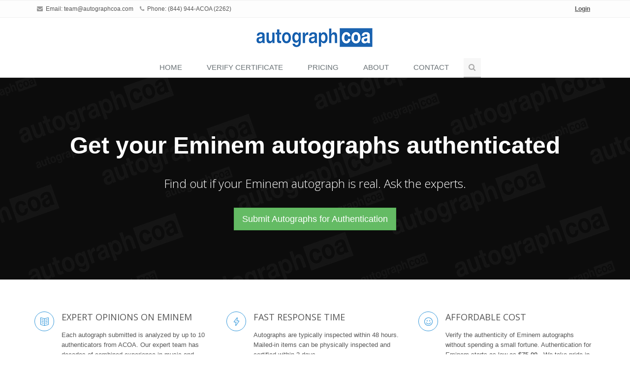

--- FILE ---
content_type: text/html; charset=utf-8
request_url: https://www.autographcoa.com/authentication/eminem/
body_size: 8055
content:

<!DOCTYPE html>
<!--[if IE 8]> <html lang="en" class="ie8"> <![endif]-->
<!--[if IE 9]> <html lang="en" class="ie9"> <![endif]-->
<!--[if !IE]><!--> <html lang="en"> <!--<![endif]-->

<head>
	<title>Eminem  Autograph Authentication by Experts | AutographCOA (ACOA) Autograph Authenticators for Modern Celebrity and Music Autographs</title>



<style>
.bt-width {
    width: 400px !important;
}


.grecaptcha-badge { opacity:0;}


</style>


<link rel="icon" type="image/png" sizes="16x16" href="https://www.autographcoa.com/static/favicons/favicon.ico">

<meta property="og:image" content="/static/images/acoa_logo.jpg">


	<!-- Meta -->
	<meta charset="utf-8">
	<meta name="viewport" content="width=device-width, initial-scale=1.0">
	<meta name="description" content="">
	<meta name="author" content="">

	<!-- Favicon -->
	<link rel="shortcut icon" href="favicon.ico">

	<!-- Web Fonts -->
	<link rel="stylesheet" href="//fonts.googleapis.com/css?family=Open+Sans:400,300,600&amp;subset=cyrillic,latin">

	<!-- CSS Global Compulsory -->
	<link rel="stylesheet" href="https://www.autographcoa.com/assets/plugins/bootstrap/css/bootstrap.min.css">
	<link rel="stylesheet" href="https://www.autographcoa.com/assets/css/style.css">

	<!-- CSS Header and Footer -->
	<link rel="stylesheet" href="https://www.autographcoa.com/assets/css/headers/header-default-centered.css">
	<link rel="stylesheet" href="https://www.autographcoa.com/assets/css/footers/footer-v2.css">

	<!-- CSS Implementing Plugins -->
	<link rel="stylesheet" href="https://www.autographcoa.com/assets/plugins/animate.css">
	<link rel="stylesheet" href="https://www.autographcoa.com/assets/plugins/line-icons/line-icons.css">
	<link rel="stylesheet" href="https://www.autographcoa.com/assets/plugins/font-awesome/css/font-awesome.min.css">
	<link rel="stylesheet" href="https://www.autographcoa.com/assets/plugins/parallax-slider/css/parallax-slider.css">
	<link rel="stylesheet" href="https://www.autographcoa.com/assets/plugins/owl-carousel/owl-carousel/owl.carousel.css">
	<link rel="stylesheet" href="https://www.autographcoa.com/assets/plugins/sky-forms-pro/skyforms/css/sky-forms.css">
	<link rel="stylesheet" href="https://www.autographcoa.com/assets/plugins/sky-forms-pro/skyforms/custom/custom-sky-forms.css">
	<link rel="stylesheet" href="https://www.autographcoa.com/assets/plugins/fancybox/source/jquery.fancybox.css">
	<!--[if lt IE 9]><link rel="stylesheet" href="/assets/plugins/sky-forms-pro/skyforms/css/sky-forms-ie8.css"><![endif]-->

        <!-- CSS Page Style -->
        <link rel="stylesheet" href="https://www.autographcoa.com/assets/css/pages/page_invoice.css">

	<!-- CSS Theme -->
	<link rel="stylesheet" href="https://www.autographcoa.com/assets/css/theme-colors/blue.css" id="style_color">
	<link rel="stylesheet" href="https://www.autographcoa.com/assets/css/theme-skins/dark.css">

	<!-- CSS Customization -->
	<link rel="stylesheet" href="https://www.autographcoa.com/assets/css/custom.css">

        <!-- JS Global Compulsory -->
        <script type="text/javascript" src="https://www.autographcoa.com/assets/plugins/jquery/jquery.min.js"></script>
        <script type="text/javascript" src="https://www.autographcoa.com/assets/plugins/jquery/jquery-migrate.min.js"></script>
        <script type="text/javascript" src="https://www.autographcoa.com/assets/plugins/bootstrap/js/bootstrap.min.js"></script>

        <style>


.interactive-slider-v2 {

    opacity: 0.95;
}


	</style>


        
        
        



<script src="https://unpkg.com/htmx.org@2.0.4/dist/htmx.js" integrity="sha384-oeUn82QNXPuVkGCkcrInrS1twIxKhkZiFfr2TdiuObZ3n3yIeMiqcRzkIcguaof1" crossorigin="anonymous"></script>

</head>

<body hx-headers='{"X-CSRFToken": "x9ssnT0Fiz35M7N4YEMNWjEG3h36xxVzZPcSQAgt4anuiIaMkNRsGSq9zAD67ofZ"}'>
	<div class="wrapper">
		<!--=== Header ===-->
		<div class="header">
		


		
			<!-- Topbar -->
			<div class="topbar-v1">
				<div class="container">
					<div class="row">
					
						<div class="col-md-6">
							<ul class="list-inline top-v1-contacts">
								<li>
								<i class="fa fa-envelope"></i> Email: <a href="mailto:team@autographcoa.com">team@autographcoa.com</a>
								</li>
								<li>
								<i class="fa fa-phone"></i> Phone: (844) 944-ACOA (2262)
								</li>
							</ul>
						</div>

					
						<div class="col-md-6">
							<ul class="list-inline top-v1-data">
							
							<li><a href="https://www.autographcoa.com/login/"><u><strong>Login</strong></u></a></li>
							
							</ul>
						</div>
						
					</div>
				</div>
			</div>
			<!-- End Topbar -->
		
		
		
		
		
		
		
		
		
		<!-- Navbar -->
			<div class="container">
				<!-- Logo -->
				<a class="logo" href="https://www.autographcoa.com/">
					<img src="https://www.autographcoa.com/assets/img/logo1-default.png" alt="AutographCOA (ACOA) Authentication" title="AutographCOA (ACOA) Authentication">
				</a>
				<!-- End Logo -->

				<!-- Toggle get grouped for better mobile display -->
				<button type="button" class="navbar-toggle" data-toggle="collapse" data-target=".navbar-responsive-collapse">
					<span class="sr-only">Toggle navigation</span>
					<span class="fa fa-bars"></span>
				</button>
				<!-- End Toggle -->
			</div><!--/end container-->

			<!-- Collect the nav links, forms, and other content for toggling -->
			<div class="collapse navbar-collapse mega-menu navbar-responsive-collapse">
				<div class="container">
					<ul class="nav navbar-nav">
					
						<!-- Home -->
						<li>
						<a href="/">
						Home
						</a>
						</li>
						<!-- End Home -->

						<!-- Certificate Lookup -->
						<li>
						<a href="/cert/" ">
						VERIFY CERTIFICATE
						</a>
						</li>
						<!-- End Certificate Lookup -->




						<li>
						<a href="/pricing/" ">
					        PRICING
						</a>
						</li>



 
                                                


						<!-- Our Experts -->
						<li>
						<a href="https://www.autographcoa.com/about/">
						About
						</a>
						</li>
						<!-- End Our Experts -->



						<!-- Contact Us -->
						<li>
						<a href="/contact/"> 
						Contact
						</a>
						</li>
						<!-- End Contact Us -->

	

						<!-- Search Block -->
						<li>
							<i class="search fa fa-search search-btn"></i>
							<div class="search-open">
								<div class="input-group animated fadeInDown">
                                    <form method="post" action="/cert/"><input type="hidden" name="csrfmiddlewaretoken" value="x9ssnT0Fiz35M7N4YEMNWjEG3h36xxVzZPcSQAgt4anuiIaMkNRsGSq9zAD67ofZ">
<input type="text" class="form-control" placeholder="ACOA Certification #" name="cert_number" value="" style="width: 200px;" maxlength="7"><span class="input-group-btn"><input type="submit" class="btn-u" value="Verify"></span>
                                    </form>
								</div>
							</div>
						     </li>
						     
						</ul>
						<!-- End Search Block -->
				</div><!--/end container-->
			</div><!--/navbar-collapse-->
			</div>
			<!-- End Navbar -->
		</div>
		<!--=== End Header ===-->
		




  <script src="https://www.google.com/recaptcha/api.js?render=6LdvbLQUAAAAAPUadO8e0oPxicDRWUI26kHJhLuP"></script>
  <script>
  grecaptcha.ready(function() {
      grecaptcha.execute('6LdvbLQUAAAAAPUadO8e0oPxicDRWUI26kHJhLuP', {action: 'validate_captcha'}).then(function(token) {
            document.getElementById('g-recaptcha-response').value = token;
      });
  });
  </script>

    <input type="hidden" id="g-recaptcha-response" name="g-recaptcha-response">
    <input type="hidden" name="action" value="validate_captcha">


	



	
			<!-- Interactive Slider v2 -->
		<div class="interactive-slider-v2">
			<div class="container">
				<font size="+4" color="white"><strong>Get your Eminem  autographs authenticated</strong></font>
				<br><br>
				<p>Find out if your Eminem  autograph is real. Ask the experts.</p>
				</br>
				<a href="https://www.autographcoa.com/contact/" class="btn btn-success btn-lg" role="button">Submit Autographs for Authentication</a>
			</div>
		</div>
		<!-- End Interactive Slider v2 -->
			
		












		

			<!--=== Service Block v6 ===-->
		<div class="container content-sm">
			<div class="row service-block-v6">
				<div class="col-md-4 md-margin-bottom-30">
					<i class="icon-custom rounded-x icon-color-u icon-line icon-book-open"></i>
					<div class="service-desc">
						<h2>Expert Opinions on Eminem </h2>
						<p>Each autograph submitted is analyzed by up to 10 authenticators from ACOA. Our expert team has decades of combined experience in music and celebrity autographs and have obtaining hundreds of thousands of in person autographs from the 1980s through present day.</p>
						<a href="http://www.autographcoa.com/team/"><strong>Learn about our Authenticators</strong></a>
					</div>
				</div>
				<div class="col-md-4 md-margin-bottom-30">
					<i class="icon-custom rounded-x icon-color-u icon-line icon-energy"></i>
					<div class="service-desc">
						<h2>Fast Response Time</h2>
						<p>Autographs are typically inspected within 48 hours. Mailed-in items can be physically inspected and certified within 3 days.</p>
						<a href="http://www.autographcoa.com/submit/"><strong>Submit your Eminem  for authentication</strong></a>
					</div>
				</div>
				<div class="col-md-4">
					<i class="icon-custom rounded-x icon-color-u icon-line icon-emoticon-smile"></i>
					<div class="service-desc">
						<h2>Affordable Cost</h2>
						<p>Verify the authenticity of Eminem  autographs without spending a small fortune. Authentication for Eminem  starts as low as <strong>$75.00 </strong>. We take pride in being both the best and the most affordable authentication service for Eminem .</p>
						<a href="http://www.autographcoa.com/pricing/"><strong>See prices for authentication</strong></a>
					</div>
				</div>
			</div><!--/end row-->
			
		</div>
		<!--=== End Service Block v6 ===-->









<div class="container content-sm">

   <div class="row">

      <div class="col-md-12">


                       <!-- Begin About AutographCOA -->
						
						<div class="panel panel-blue">
							
							<div class="panel-heading">
							<h2 class="panel-title"><strong>About AutographCOA (ACOA)</strong></h2>
							</div>
							
							<div class="panel-body">
									
							<p style="font-family: Times New Roman; font-size: 19px">
							ACOA Autograph Authentication was launched in 2017 out of the the <a href="http://www.facebook.com/groups/realautographcollectorsclub" target="_new">Real Autograph Collectors Club (RACC)</a>, the most popular online community of in person autograph collectors, enthusiasts, fans, and experts on the planet. The RACC community includes a network of autograph experts which spans worldwide: the best and most experienced of whom now serve as authenticators, analysts, appraisers and consultants for AutographCOA. <a href="https://www.autographcoa.com/team/">Learn more about our Autograph Experts</a> on our <a href="https://www.autographcoa.com/team/">Authenticators Team</a> page and find out why they are the best.
							</p>
								
							</div>

						</div>
							
                        <!-- End About AutographCOA-->



</div>
</div>
</div>





		<!--=== Purchase Block ===-->
		<div class="purchase">
			<div class="container overflow-h">
				<div class="row">
					<div class="col-md-9 animated fadeInLeft">
						<span>Sign-Up for an AutographCOA submission account.</span>
						<p>Upload your Eminem  autograph. Have your item authenticated and potentially pre-certified by the experts at AutographCOA!</p>
					</div>
					<div class="col-md-3 btn-buy animated fadeInRight">
						<a href="https://www.autographcoa.com/contact/" class="btn-u btn-u-lg"><i class="fa fa-user-plus"></i> Create Your Account</a>
					</div>
				</div>
			</div>
		</div><!--/row-->
		<!-- End Purchase Block -->



<br>


   <!-- Begin Autograph Clubs -->


<div class="container content-sm">

   <div class="row">

      <div class="col-md-12">





   <!-- Begin Exemplars -->
   	
						<div class="panel panel-blue">
							
							<div class="panel-heading">
							<h2 class="panel-title"><strong>Eminem  Autograph Exemplars from ACOA's Master Signature Database</strong></h2>
							</div>
							
							<div class="panel-body">
									

							<p style="font-family: Times New Roman; font-size: 19px">
							 A selection of authentic examples of Eminem  autographs from our master signature exemplar database for your reference. Our private celebrity signature database is the most accurate and extensive modern autograph exemplar pool in existence. Our team of experts use authentic samples like these to help authenticate your Eminem  autographs, in combination with our proprietary signature analysis and comparison tools.
							</p>
							<p>
							<center>

                            
                            
                            
                            
                            
                            
                            
                            
                            
                            
                            
                            
                            
                            
                            
                            
                            
                            
                            
                            
                            
                            
                            
                            
                            
                            
                            
                            
                            
                            
                            
                            
                            
                            
                            
                            
                            
                            
                            
                            
                            
                            
                            
                            
							<div class="col-md-4">
							<img src="/media/__sized__/sigdb/Screen_Shot_2018-02-13_at_9.27.37_AM-thumbnail-325x325.png" class="img-rounded wow lightSpeedIn" alt="Authentic Eminem  Autograph Exemplar" title="Authentic Eminem Autograph Exemplar">
							<br><br>
						    </div>
						    
                            
                            
                            
                            
                            
                            
                            
                            
                            
                            
							<div class="col-md-4">
							<img src="/media/__sized__/sigdb/Screen_Shot_2018-02-13_at_9.13.32_AM-thumbnail-325x325.png" class="img-rounded wow lightSpeedIn" alt="Authentic Eminem  Autograph Exemplar" title="Authentic Eminem Autograph Exemplar">
							<br><br>
						    </div>
						    
                            
                            
                            
                            
                            
                            
                            
                            
                            
                            
                            
                            
                            
                            
                            
                            
                            
                            
                            
                            
                            
                            
                            
                            
                            
                            
                            
                            
                            
                            
                            
                            
                            
                            
                            
                            
                            
                            
                            
                            
                            
                            
							<div class="col-md-4">
							<img src="/media/__sized__/sigdb/Screen_Shot_2017-02-16_at_7.42.51_PM-thumbnail-325x325-100.jpg" class="img-rounded wow lightSpeedIn" alt="Authentic Eminem  Autograph Exemplar" title="Authentic Eminem Autograph Exemplar">
							<br><br>
						    </div>
						    
                            
						

							</center>
						     </p>
								
							</div>

						</div>

  <!-- End Exemplars -->




<br>

<div class="card g-brd-primary rounded-0">
  <h1 class="card-header g-bg-primary g-brd-transparent g-color-white g-font-size-16 rounded-0 mb-0">
  <font color="silver">Autograph Authentication Service Comparison Chart</font>
  </h1>


<table class="table">
  <thead>
    <tr>
      <td></td>
      <th><h3>ACOA</th>
      <th><h3>PSA</h3></th>
      <th><h3>JSA</h3></th>
      <th><h3>BAS</h3></th>
    </tr>
  </thead>
  <tbody>

    <tr>
    	<th><h3>Authentication available <i>online</i></h3></th>
    	<td><span class="glyphicon green glyphicon-ok fa-2x" style="color:green"></span></td>
    	<td><span class="glyphicon glyphicon glyphicon-remove fa-2x" style="color:red"></span></td>
    	<td><span class="glyphicon glyphicon glyphicon-remove fa-2x" style="color:red"></span></td>
    	<td><span class="glyphicon glyphicon glyphicon-remove fa-2x" style="color:red"></span></td>
    </tr>

    <tr>
    	<th><h3>Best price guaranteed <font color="red">*</font></h3></th>
    	<td><span class="glyphicon green glyphicon-ok fa-2x" style="color:green"></span></td>
    	<td><span class="glyphicon glyphicon glyphicon-remove fa-2x" style="color:red"></span></td>
    	<td><span class="glyphicon glyphicon glyphicon-remove fa-2x" style="color:red"></span></td>
    	<td><span class="glyphicon glyphicon glyphicon-remove fa-2x" style="color:red"></span></td>
    </tr>

    <tr>
    	<th><h3>Specializing primarily in Music, Celebrity, Entertainment & Political</h3></th>
    	<td><span class="glyphicon green glyphicon-ok fa-2x" style="color:green"></span></td>
    	<td><span class="glyphicon glyphicon glyphicon-remove fa-2x" style="color:red"></span></td>
    	<td><span class="glyphicon glyphicon glyphicon-remove fa-2x" style="color:red"></span></td>
    	<td><span class="glyphicon glyphicon glyphicon-remove fa-2x" style="color:red"></span></td>
    </tr>

    <tr>
    	<th><h3>Expert team has 300 years of collective experience with in person autographs</h3></th>
    	<td><span class="glyphicon green glyphicon-ok fa-2x" style="color:green"></span></td>
    	<td><span class="glyphicon glyphicon glyphicon-remove fa-2x" style="color:red"></span></td>
    	<td><span class="glyphicon glyphicon glyphicon-remove fa-2x" style="color:red"></span></td>
    	<td><span class="glyphicon glyphicon glyphicon-remove fa-2x" style="color:red"></span></td>
    </tr>

    <tr>
    	<th><h3>Expert team obtained 250,000+ autographs in person</h3></th>
    	<td><span class="glyphicon green glyphicon-ok fa-2x" style="color:green"></span></td>
    	<td><span class="glyphicon glyphicon glyphicon-remove fa-2x" style="color:red"></span></td>
    	<td><span class="glyphicon glyphicon glyphicon-remove fa-2x" style="color:red"></span></td>
    	<td><span class="glyphicon glyphicon glyphicon-remove fa-2x" style="color:red"></span></td>
    </tr>


    <tr>
    	<th><h3>Every Online COA lookup includes exact autograph image</h3></th>
    	<td><span class="glyphicon green glyphicon-ok fa-2x" style="color:green"></span></td>
    	<td><span class="glyphicon glyphicon glyphicon-remove fa-2x" style="color:red"></span></td>
    	<td><span class="glyphicon glyphicon glyphicon-remove fa-2x" style="color:red"></span></td>
    	<td><span class="glyphicon glyphicon glyphicon-remove fa-2x" style="color:red"></span></td>
    </tr>

    <tr>
    	<th><h3>UACC Approved Authenticator</h3></th>
    	<td><span class="glyphicon green glyphicon-ok fa-2x" style="color:green"></span></td>
    	<td><span class="glyphicon glyphicon glyphicon-remove fa-2x" style="color:red"></span></td>
    	<td><span class="glyphicon glyphicon glyphicon-remove fa-2x" style="color:red"></span></td>
    	<td><span class="glyphicon glyphicon glyphicon-remove fa-2x" style="color:red"></span></td>
    </tr>

    <tr>
    	<th><h3><a href="https://www.facebook.com/groups/realautographcollectorsclub/" target="_blank">RACC</a> Approved Authenticator</h3></th>
    	<td><span class="glyphicon green glyphicon-ok fa-2x" style="color:green"></span></td>
    	<td><span class="glyphicon glyphicon glyphicon-remove fa-2x" style="color:red"></span></td>
    	<td><span class="glyphicon glyphicon glyphicon-remove fa-2x" style="color:red"></span></td>
    	<td><span class="glyphicon glyphicon glyphicon-remove fa-2x" style="color:red"></span></td>
    </tr>

    <tr>
    	<th><h3>AFTAL Approved Authenticator</h3></th>
    	<td><span class="glyphicon green glyphicon-ok fa-2x" style="color:green"></span></td>
    	<td><span class="glyphicon glyphicon glyphicon-remove fa-2x" style="color:red"></span></td>
    	<td><span class="glyphicon glyphicon glyphicon-remove fa-2x" style="color:red"></span></td>
    	<td><span class="glyphicon glyphicon glyphicon-remove fa-2x" style="color:red"></span></td>
    </tr>

    <tr>
    	<th><h3>Databases images of every failed submission to monitor forgery trends</h3></th>
    	<td><span class="glyphicon green glyphicon-ok fa-2x" style="color:green"></span></td>
    	<td><span class="glyphicon glyphicon glyphicon-remove fa-2x" style="color:red"></span></td>
    	<td><span class="glyphicon glyphicon glyphicon-remove fa-2x" style="color:red"></span></td>
    	<td><span class="glyphicon glyphicon glyphicon-remove fa-2x" style="color:red"></span></td>
    </tr>

    <tr>
    	<th><h3>Use Source details to conduct cross-inventory comparison when available</h3></th>
    	<td><span class="glyphicon green glyphicon-ok fa-2x" style="color:green"></span></td>
    	<td><span class="glyphicon glyphicon glyphicon-remove fa-2x" style="color:red"></span></td>
    	<td><span class="glyphicon glyphicon glyphicon-remove fa-2x" style="color:red"></span></td>
    	<td><span class="glyphicon glyphicon glyphicon-remove fa-2x" style="color:red"></span></td>
    </tr>

<tr>
	<td colspan="5"><font color="red">*</font> Coupons and wholesale pricing not applied.</td>
</tr>
</tbody>
</table>





  <br>

                  
						
						<div class="panel panel-blue">
							
							<div class="panel-heading">
							<h2 class="panel-title"><strong>Autograph Club Approved</strong></h2>
							</div>
							
							<div class="panel-body">
									

							<p style="font-family: Times New Roman; font-size: 19px">
							ACOA is the only authentication service approved and recommended by every major autograph club:
							</p>
							<p>
							<center>
							<div class="col-md-4">
							<img src="/static/images/uacc_approved.png" width="225" alt="Universal Autograph Collectors Club (UACC)" title="Universal Autograph Collectors Club (UACC)">
							<br><br>
						    </div>
						    <div class="col-md-4">
							<a href="http://www.facebook.com/groups/realautographcollectorsclub/" target="_new"><img src="/static/images/racc_logo.png" width="225" alt="Real Autograph Collectors Club (RACC)" title="Real Autograph Collectors Club (RACC)"></a>
							<br><br>
						    </div>
							<div class="col-md-4">
							<img src="/static/images/aftal_approved.png" width="225" alt="Autograph Fair Trade Association Ltd" title="Autograph Fair Trade Association Ltd (AFTAL)">
						    </div>
							</center>
						     </p>
								
							</div>

						</div>
							
       

  <!-- End Autograph Clubs-->




					
				<!-- Callout Tagbox v3 -->
											<div class="container content-sm">
			<div class="row">
			
			
				
			<div class="call-action-v1 call-action-v1-boxed tag-box-v3">
				<div class="call-action-v1-box">
					<div class="call-action-v1-in text-center">
						<h3 class="color-darker"><strong>Contact us at <span class="color-green">team@autographcoa.com</span> or give us a call <span class="color-green"> (844) 944-ACOA (2262)</span></strong></h3>
						<p>Submit your Eminem  autographs for a professional review by our team of signature experts.</p>
					</div>
					<div class="call-action-v1-in inner-btn page-scroll">
						<a href="http://www.autographcoa.com/submit/" class="btn btn-success btn-lg" role="button">Learn more about how it works</a>
					</div>
				</div>
			</div>
			
			</div>
			</div>
			<!-- End Callout Tagbox v3 -->	
			
			


</div>
</div>
</div>

</div>

								
					
				

	<!--=== Footer v2 ===-->
		<div id="footer-v2" class="footer-v2">

                        
			<div class="footer">
				<div class="container">
					<div class="row">
						<!-- About -->
						<div class="col-md-3 md-margin-bottom-40">
							<img id="logo-footer" class="footer-logo" src="https://www.autographcoa.com/assets/img/logo1-default.png" alt="AutographCOA (ACOA) Authentication" title="AutographCOA (ACOA) Authentication">
							<p class="margin-bottom-20">Verify the details of a Certified item by entering the Certificate Number below:</p>

                                                                       	<form method="post" action="/cert/"><input type="hidden" name="csrfmiddlewaretoken" value="x9ssnT0Fiz35M7N4YEMNWjEG3h36xxVzZPcSQAgt4anuiIaMkNRsGSq9zAD67ofZ">
                                                                <input type="text" class="form-control" placeholder="ACOA Certification #" name="cert_number" value="">
                                                                
                                                              &nbsp;

                                                                       	<span class="input-group-btn">
                                                                                <input type="submit" class="btn-u" value="Verify">
                                                                       	</span>
                                                                       	</form>

						</div>
						<!-- End About -->

						<!-- Link List -->
						<div class="col-md-3 md-margin-bottom-40">
							<div class="headline"><h2 class="heading-sm">Useful Links</h2></div>
							<ul class="list-unstyled link-list">
								<li><a href="/pricing/">Prices</a><i class="fa fa-angle-right"></i></li>
								<li><a href="/about/">About ACOA</a><i class="fa fa-angle-right"></i></li>
								<li><a href="/contact/">Contact</a><i class="fa fa-angle-right"></i></li>
							</ul>
						</div>
						<!-- End Link List -->

						<!-- Latest Tweets -->
						<div class="col-md-3 md-margin-bottom-40">
							<div class="latest-tweets">
								<div class="headline"><h2 class="heading-sm">Join the Real Autograph Collectors Club (RACC)</h2></div>
								<div>
								ACOA invites you to join the world's top online community of 25,000+ autograph collectors, seekers, and fans of all kind. Exclusively on Facebook!</br></br><a href="http://www.facebook.com/groups/realautographcollectorsclub/" target="_new"><strong>Real Autograph Collectors Club (RACC)</strong></a>
								</div>
							</div>
						</div>
						<!-- End Latest Tweets -->

						<!-- Address -->
						<div class="col-md-3 md-margin-bottom-40">
							<div class="headline"><h2 class="heading-sm">Contact Us</h2></div>
							<address class="md-margin-bottom-40">
								<i class="fa fa-home"></i>386 Main Street, Middletown, CT 06457<br />
								<i class="fa fa-phone"></i>Phone: (844) 944-ACOA (2262) <br />
								<i class="fa fa-globe"></i>Facebook: <a href="http://www.facebook.com/autographcoa/" target="_new">facebook.com/autographcoa</a> <br />
								<i class="fa fa-envelope"></i>Email: <a href="mailto:team@autographcoa.com">team@autographcoa.com</a>
							</address>

							<!-- Social Links -->
							<ul class="social-icons">
								<li><a href="http://www.facebook.com/autographcoa/" target="_new" data-original-title="Facebook" class="rounded-x social_facebook"></a></li>
								<li><a href="http://www.twitter.com/autographcoa/" target="_new" data-original-title="Twitter" class="rounded-x social_twitter"></a></li>
								<li><a href="http://www.instagram.com/autographcoa/" target="_new" data-original-title="Linkedin" class="rounded-x social_instagram"></a></li>
								
								<!-- Begin Comment
								<li><a href="http://www.google.com/+autographcoa" target="_new" data-original-title="Goole Plus" class="rounded-x social_googleplus"></a></li>
								End Comment -->
							</ul>
							<!-- End Social Links -->
						</div>
						<!-- End Address -->
					</div>
				</div>
			</div><!--/footer-->
                        
 
			<div class="copyright">
				<div class="container">
					<p class="text-center">2026 &copy; All Rights Reserved. AutographCOA, LLC - <a href="/user-agreement/">User Agreement</a> - <a href="/privacy-policy/">Privacy Policy</a> - <a href="/return-policy/">Return Policy</a></p>
				</div>
			</div><!--/copyright-->
		</div>
		<!--=== End Footer v2 ===-->
		




	</div><!--/wrapper-->

	<!-- JS Global Compulsory -->
	<script type="text/javascript" src="https://www.autographcoa.com/assets/plugins/jquery/jquery.min.js"></script>
	<script type="text/javascript" src="https://www.autographcoa.com/assets/plugins/jquery/jquery-migrate.min.js"></script>
	<script type="text/javascript" src="https://www.autographcoa.com/assets/plugins/bootstrap/js/bootstrap.min.js"></script>
	<!-- JS Implementing Plugins -->
	<script type="text/javascript" src="https://www.autographcoa.com/assets/plugins/back-to-top.js"></script>
	

        <script src="https://cdnjs.cloudflare.com/ajax/libs/smoothscroll/1.5.1/SmoothScroll.min.js" integrity="sha512-BkMKSo7sGBeDmtIyZoyInJbrI/XqQ1ez6SZotOL0e+iT6tzOjBmtMpWWPUVbcdqLbaukREItSDV2aohX+9gBlw==" crossorigin="anonymous" referrerpolicy="no-referrer"></script>

	<script src="https://www.autographcoa.com/assets/plugins/sky-forms-pro/skyforms/js/jquery.validate.min.js"></script>
	<script type="text/javascript" src="https://www.autographcoa.com/assets/plugins/parallax-slider/js/modernizr.js"></script>
	<script src="https://www.autographcoa.com/assets/plugins/sky-forms-pro/skyforms/js/jquery-ui.min.js"></script>
	<script type="text/javascript" src="https://www.autographcoa.com/assets/plugins/parallax-slider/js/jquery.cslider.js"></script>
	<script type="text/javascript" src="https://www.autographcoa.com/assets/plugins/counter/waypoints.min.js"></script>
	<script type="text/javascript" src="https://www.autographcoa.com/assets/plugins/counter/jquery.counterup.min.js"></script>
	<script src="https://www.autographcoa.com/assets/plugins/sky-forms-pro/skyforms/js/jquery.form.min.js"></script>
	<script type="text/javascript" src="https://www.autographcoa.com/assets/plugins/owl-carousel/owl-carousel/owl.carousel.js"></script>
        <script type="text/javascript" src="https://www.autographcoa.com/assets/plugins/fancybox/source/jquery.fancybox.pack.js"></script>
        <script type="text/javascript" src="https://cdnjs.cloudflare.com/ajax/libs/jspdf/1.3.5/jspdf.debug.js"></script>
        <script src="https://cdnjs.cloudflare.com/ajax/libs/html2canvas/0.4.1/html2canvas.min.js"></script>
    
	<!-- JS Customization -->
	<script type="text/javascript" src="https://www.autographcoa.com/assets/js/custom.js"></script>
	<!-- JS Page Level -->
	<script type="text/javascript" src="https://www.autographcoa.com/assets/js/app.js"></script>
	<script type="text/javascript" src="https://www.autographcoa.com/assets/js/plugins/style-switcher.js"></script>
	<script type="text/javascript" src="https://www.autographcoa.com/assets/js/plugins/owl-carousel.js"></script>
	<script type="text/javascript" src="https://www.autographcoa.com/assets/js/plugins/parallax-slider.js"></script>
	<script type="text/javascript" src="https://www.autographcoa.com/assets/plugins/wow-animations/js/wow.min.js"></script>
        <script type="text/javascript" src="https://www.autographcoa.com/assets/js/forms/contact.js"></script>
        <script type="text/javascript" src="https://www.autographcoa.com/assets/js/plugins/fancy-box.js"></script>
	<script type="text/javascript">
		jQuery(document).ready(function() {
			App.init();
			FancyBox.initFancybox();
			App.initCounter();
			OwlCarousel.initOwlCarousel();
			StyleSwitcher.initStyleSwitcher();
			ContactForm.initContactForm();
			ParallaxSlider.initParallaxSlider();
			new WOW().init();
		});
	</script>
	
	
	
	<!--[if lt IE 9]>
	<script src="/assets/plugins/respond.js"></script>
	<script src="/assets/plugins/html5shiv.js"></script>
	<script src="/assets/plugins/placeholder-IE-fixes.js"></script>
	<script src="/assets/plugins/sky-forms-pro/skyforms/js/sky-forms-ie8.js"></script>
	<![endif]-->


<script src="//static.getclicky.com/js" type="text/javascript"></script>
<script type="text/javascript">try{ clicky.init(101084956); }catch(e){}</script>
<noscript><p><img id="clicky" alt="Clicky" width="1" height="1" src="//in.getclicky.com/101084956ns.gif" /></p></noscript>


</body>
</html>


--- FILE ---
content_type: text/html; charset=utf-8
request_url: https://www.google.com/recaptcha/api2/anchor?ar=1&k=6LdvbLQUAAAAAPUadO8e0oPxicDRWUI26kHJhLuP&co=aHR0cHM6Ly93d3cuYXV0b2dyYXBoY29hLmNvbTo0NDM.&hl=en&v=PoyoqOPhxBO7pBk68S4YbpHZ&size=invisible&anchor-ms=20000&execute-ms=30000&cb=vb0ynjta9ib
body_size: 48647
content:
<!DOCTYPE HTML><html dir="ltr" lang="en"><head><meta http-equiv="Content-Type" content="text/html; charset=UTF-8">
<meta http-equiv="X-UA-Compatible" content="IE=edge">
<title>reCAPTCHA</title>
<style type="text/css">
/* cyrillic-ext */
@font-face {
  font-family: 'Roboto';
  font-style: normal;
  font-weight: 400;
  font-stretch: 100%;
  src: url(//fonts.gstatic.com/s/roboto/v48/KFO7CnqEu92Fr1ME7kSn66aGLdTylUAMa3GUBHMdazTgWw.woff2) format('woff2');
  unicode-range: U+0460-052F, U+1C80-1C8A, U+20B4, U+2DE0-2DFF, U+A640-A69F, U+FE2E-FE2F;
}
/* cyrillic */
@font-face {
  font-family: 'Roboto';
  font-style: normal;
  font-weight: 400;
  font-stretch: 100%;
  src: url(//fonts.gstatic.com/s/roboto/v48/KFO7CnqEu92Fr1ME7kSn66aGLdTylUAMa3iUBHMdazTgWw.woff2) format('woff2');
  unicode-range: U+0301, U+0400-045F, U+0490-0491, U+04B0-04B1, U+2116;
}
/* greek-ext */
@font-face {
  font-family: 'Roboto';
  font-style: normal;
  font-weight: 400;
  font-stretch: 100%;
  src: url(//fonts.gstatic.com/s/roboto/v48/KFO7CnqEu92Fr1ME7kSn66aGLdTylUAMa3CUBHMdazTgWw.woff2) format('woff2');
  unicode-range: U+1F00-1FFF;
}
/* greek */
@font-face {
  font-family: 'Roboto';
  font-style: normal;
  font-weight: 400;
  font-stretch: 100%;
  src: url(//fonts.gstatic.com/s/roboto/v48/KFO7CnqEu92Fr1ME7kSn66aGLdTylUAMa3-UBHMdazTgWw.woff2) format('woff2');
  unicode-range: U+0370-0377, U+037A-037F, U+0384-038A, U+038C, U+038E-03A1, U+03A3-03FF;
}
/* math */
@font-face {
  font-family: 'Roboto';
  font-style: normal;
  font-weight: 400;
  font-stretch: 100%;
  src: url(//fonts.gstatic.com/s/roboto/v48/KFO7CnqEu92Fr1ME7kSn66aGLdTylUAMawCUBHMdazTgWw.woff2) format('woff2');
  unicode-range: U+0302-0303, U+0305, U+0307-0308, U+0310, U+0312, U+0315, U+031A, U+0326-0327, U+032C, U+032F-0330, U+0332-0333, U+0338, U+033A, U+0346, U+034D, U+0391-03A1, U+03A3-03A9, U+03B1-03C9, U+03D1, U+03D5-03D6, U+03F0-03F1, U+03F4-03F5, U+2016-2017, U+2034-2038, U+203C, U+2040, U+2043, U+2047, U+2050, U+2057, U+205F, U+2070-2071, U+2074-208E, U+2090-209C, U+20D0-20DC, U+20E1, U+20E5-20EF, U+2100-2112, U+2114-2115, U+2117-2121, U+2123-214F, U+2190, U+2192, U+2194-21AE, U+21B0-21E5, U+21F1-21F2, U+21F4-2211, U+2213-2214, U+2216-22FF, U+2308-230B, U+2310, U+2319, U+231C-2321, U+2336-237A, U+237C, U+2395, U+239B-23B7, U+23D0, U+23DC-23E1, U+2474-2475, U+25AF, U+25B3, U+25B7, U+25BD, U+25C1, U+25CA, U+25CC, U+25FB, U+266D-266F, U+27C0-27FF, U+2900-2AFF, U+2B0E-2B11, U+2B30-2B4C, U+2BFE, U+3030, U+FF5B, U+FF5D, U+1D400-1D7FF, U+1EE00-1EEFF;
}
/* symbols */
@font-face {
  font-family: 'Roboto';
  font-style: normal;
  font-weight: 400;
  font-stretch: 100%;
  src: url(//fonts.gstatic.com/s/roboto/v48/KFO7CnqEu92Fr1ME7kSn66aGLdTylUAMaxKUBHMdazTgWw.woff2) format('woff2');
  unicode-range: U+0001-000C, U+000E-001F, U+007F-009F, U+20DD-20E0, U+20E2-20E4, U+2150-218F, U+2190, U+2192, U+2194-2199, U+21AF, U+21E6-21F0, U+21F3, U+2218-2219, U+2299, U+22C4-22C6, U+2300-243F, U+2440-244A, U+2460-24FF, U+25A0-27BF, U+2800-28FF, U+2921-2922, U+2981, U+29BF, U+29EB, U+2B00-2BFF, U+4DC0-4DFF, U+FFF9-FFFB, U+10140-1018E, U+10190-1019C, U+101A0, U+101D0-101FD, U+102E0-102FB, U+10E60-10E7E, U+1D2C0-1D2D3, U+1D2E0-1D37F, U+1F000-1F0FF, U+1F100-1F1AD, U+1F1E6-1F1FF, U+1F30D-1F30F, U+1F315, U+1F31C, U+1F31E, U+1F320-1F32C, U+1F336, U+1F378, U+1F37D, U+1F382, U+1F393-1F39F, U+1F3A7-1F3A8, U+1F3AC-1F3AF, U+1F3C2, U+1F3C4-1F3C6, U+1F3CA-1F3CE, U+1F3D4-1F3E0, U+1F3ED, U+1F3F1-1F3F3, U+1F3F5-1F3F7, U+1F408, U+1F415, U+1F41F, U+1F426, U+1F43F, U+1F441-1F442, U+1F444, U+1F446-1F449, U+1F44C-1F44E, U+1F453, U+1F46A, U+1F47D, U+1F4A3, U+1F4B0, U+1F4B3, U+1F4B9, U+1F4BB, U+1F4BF, U+1F4C8-1F4CB, U+1F4D6, U+1F4DA, U+1F4DF, U+1F4E3-1F4E6, U+1F4EA-1F4ED, U+1F4F7, U+1F4F9-1F4FB, U+1F4FD-1F4FE, U+1F503, U+1F507-1F50B, U+1F50D, U+1F512-1F513, U+1F53E-1F54A, U+1F54F-1F5FA, U+1F610, U+1F650-1F67F, U+1F687, U+1F68D, U+1F691, U+1F694, U+1F698, U+1F6AD, U+1F6B2, U+1F6B9-1F6BA, U+1F6BC, U+1F6C6-1F6CF, U+1F6D3-1F6D7, U+1F6E0-1F6EA, U+1F6F0-1F6F3, U+1F6F7-1F6FC, U+1F700-1F7FF, U+1F800-1F80B, U+1F810-1F847, U+1F850-1F859, U+1F860-1F887, U+1F890-1F8AD, U+1F8B0-1F8BB, U+1F8C0-1F8C1, U+1F900-1F90B, U+1F93B, U+1F946, U+1F984, U+1F996, U+1F9E9, U+1FA00-1FA6F, U+1FA70-1FA7C, U+1FA80-1FA89, U+1FA8F-1FAC6, U+1FACE-1FADC, U+1FADF-1FAE9, U+1FAF0-1FAF8, U+1FB00-1FBFF;
}
/* vietnamese */
@font-face {
  font-family: 'Roboto';
  font-style: normal;
  font-weight: 400;
  font-stretch: 100%;
  src: url(//fonts.gstatic.com/s/roboto/v48/KFO7CnqEu92Fr1ME7kSn66aGLdTylUAMa3OUBHMdazTgWw.woff2) format('woff2');
  unicode-range: U+0102-0103, U+0110-0111, U+0128-0129, U+0168-0169, U+01A0-01A1, U+01AF-01B0, U+0300-0301, U+0303-0304, U+0308-0309, U+0323, U+0329, U+1EA0-1EF9, U+20AB;
}
/* latin-ext */
@font-face {
  font-family: 'Roboto';
  font-style: normal;
  font-weight: 400;
  font-stretch: 100%;
  src: url(//fonts.gstatic.com/s/roboto/v48/KFO7CnqEu92Fr1ME7kSn66aGLdTylUAMa3KUBHMdazTgWw.woff2) format('woff2');
  unicode-range: U+0100-02BA, U+02BD-02C5, U+02C7-02CC, U+02CE-02D7, U+02DD-02FF, U+0304, U+0308, U+0329, U+1D00-1DBF, U+1E00-1E9F, U+1EF2-1EFF, U+2020, U+20A0-20AB, U+20AD-20C0, U+2113, U+2C60-2C7F, U+A720-A7FF;
}
/* latin */
@font-face {
  font-family: 'Roboto';
  font-style: normal;
  font-weight: 400;
  font-stretch: 100%;
  src: url(//fonts.gstatic.com/s/roboto/v48/KFO7CnqEu92Fr1ME7kSn66aGLdTylUAMa3yUBHMdazQ.woff2) format('woff2');
  unicode-range: U+0000-00FF, U+0131, U+0152-0153, U+02BB-02BC, U+02C6, U+02DA, U+02DC, U+0304, U+0308, U+0329, U+2000-206F, U+20AC, U+2122, U+2191, U+2193, U+2212, U+2215, U+FEFF, U+FFFD;
}
/* cyrillic-ext */
@font-face {
  font-family: 'Roboto';
  font-style: normal;
  font-weight: 500;
  font-stretch: 100%;
  src: url(//fonts.gstatic.com/s/roboto/v48/KFO7CnqEu92Fr1ME7kSn66aGLdTylUAMa3GUBHMdazTgWw.woff2) format('woff2');
  unicode-range: U+0460-052F, U+1C80-1C8A, U+20B4, U+2DE0-2DFF, U+A640-A69F, U+FE2E-FE2F;
}
/* cyrillic */
@font-face {
  font-family: 'Roboto';
  font-style: normal;
  font-weight: 500;
  font-stretch: 100%;
  src: url(//fonts.gstatic.com/s/roboto/v48/KFO7CnqEu92Fr1ME7kSn66aGLdTylUAMa3iUBHMdazTgWw.woff2) format('woff2');
  unicode-range: U+0301, U+0400-045F, U+0490-0491, U+04B0-04B1, U+2116;
}
/* greek-ext */
@font-face {
  font-family: 'Roboto';
  font-style: normal;
  font-weight: 500;
  font-stretch: 100%;
  src: url(//fonts.gstatic.com/s/roboto/v48/KFO7CnqEu92Fr1ME7kSn66aGLdTylUAMa3CUBHMdazTgWw.woff2) format('woff2');
  unicode-range: U+1F00-1FFF;
}
/* greek */
@font-face {
  font-family: 'Roboto';
  font-style: normal;
  font-weight: 500;
  font-stretch: 100%;
  src: url(//fonts.gstatic.com/s/roboto/v48/KFO7CnqEu92Fr1ME7kSn66aGLdTylUAMa3-UBHMdazTgWw.woff2) format('woff2');
  unicode-range: U+0370-0377, U+037A-037F, U+0384-038A, U+038C, U+038E-03A1, U+03A3-03FF;
}
/* math */
@font-face {
  font-family: 'Roboto';
  font-style: normal;
  font-weight: 500;
  font-stretch: 100%;
  src: url(//fonts.gstatic.com/s/roboto/v48/KFO7CnqEu92Fr1ME7kSn66aGLdTylUAMawCUBHMdazTgWw.woff2) format('woff2');
  unicode-range: U+0302-0303, U+0305, U+0307-0308, U+0310, U+0312, U+0315, U+031A, U+0326-0327, U+032C, U+032F-0330, U+0332-0333, U+0338, U+033A, U+0346, U+034D, U+0391-03A1, U+03A3-03A9, U+03B1-03C9, U+03D1, U+03D5-03D6, U+03F0-03F1, U+03F4-03F5, U+2016-2017, U+2034-2038, U+203C, U+2040, U+2043, U+2047, U+2050, U+2057, U+205F, U+2070-2071, U+2074-208E, U+2090-209C, U+20D0-20DC, U+20E1, U+20E5-20EF, U+2100-2112, U+2114-2115, U+2117-2121, U+2123-214F, U+2190, U+2192, U+2194-21AE, U+21B0-21E5, U+21F1-21F2, U+21F4-2211, U+2213-2214, U+2216-22FF, U+2308-230B, U+2310, U+2319, U+231C-2321, U+2336-237A, U+237C, U+2395, U+239B-23B7, U+23D0, U+23DC-23E1, U+2474-2475, U+25AF, U+25B3, U+25B7, U+25BD, U+25C1, U+25CA, U+25CC, U+25FB, U+266D-266F, U+27C0-27FF, U+2900-2AFF, U+2B0E-2B11, U+2B30-2B4C, U+2BFE, U+3030, U+FF5B, U+FF5D, U+1D400-1D7FF, U+1EE00-1EEFF;
}
/* symbols */
@font-face {
  font-family: 'Roboto';
  font-style: normal;
  font-weight: 500;
  font-stretch: 100%;
  src: url(//fonts.gstatic.com/s/roboto/v48/KFO7CnqEu92Fr1ME7kSn66aGLdTylUAMaxKUBHMdazTgWw.woff2) format('woff2');
  unicode-range: U+0001-000C, U+000E-001F, U+007F-009F, U+20DD-20E0, U+20E2-20E4, U+2150-218F, U+2190, U+2192, U+2194-2199, U+21AF, U+21E6-21F0, U+21F3, U+2218-2219, U+2299, U+22C4-22C6, U+2300-243F, U+2440-244A, U+2460-24FF, U+25A0-27BF, U+2800-28FF, U+2921-2922, U+2981, U+29BF, U+29EB, U+2B00-2BFF, U+4DC0-4DFF, U+FFF9-FFFB, U+10140-1018E, U+10190-1019C, U+101A0, U+101D0-101FD, U+102E0-102FB, U+10E60-10E7E, U+1D2C0-1D2D3, U+1D2E0-1D37F, U+1F000-1F0FF, U+1F100-1F1AD, U+1F1E6-1F1FF, U+1F30D-1F30F, U+1F315, U+1F31C, U+1F31E, U+1F320-1F32C, U+1F336, U+1F378, U+1F37D, U+1F382, U+1F393-1F39F, U+1F3A7-1F3A8, U+1F3AC-1F3AF, U+1F3C2, U+1F3C4-1F3C6, U+1F3CA-1F3CE, U+1F3D4-1F3E0, U+1F3ED, U+1F3F1-1F3F3, U+1F3F5-1F3F7, U+1F408, U+1F415, U+1F41F, U+1F426, U+1F43F, U+1F441-1F442, U+1F444, U+1F446-1F449, U+1F44C-1F44E, U+1F453, U+1F46A, U+1F47D, U+1F4A3, U+1F4B0, U+1F4B3, U+1F4B9, U+1F4BB, U+1F4BF, U+1F4C8-1F4CB, U+1F4D6, U+1F4DA, U+1F4DF, U+1F4E3-1F4E6, U+1F4EA-1F4ED, U+1F4F7, U+1F4F9-1F4FB, U+1F4FD-1F4FE, U+1F503, U+1F507-1F50B, U+1F50D, U+1F512-1F513, U+1F53E-1F54A, U+1F54F-1F5FA, U+1F610, U+1F650-1F67F, U+1F687, U+1F68D, U+1F691, U+1F694, U+1F698, U+1F6AD, U+1F6B2, U+1F6B9-1F6BA, U+1F6BC, U+1F6C6-1F6CF, U+1F6D3-1F6D7, U+1F6E0-1F6EA, U+1F6F0-1F6F3, U+1F6F7-1F6FC, U+1F700-1F7FF, U+1F800-1F80B, U+1F810-1F847, U+1F850-1F859, U+1F860-1F887, U+1F890-1F8AD, U+1F8B0-1F8BB, U+1F8C0-1F8C1, U+1F900-1F90B, U+1F93B, U+1F946, U+1F984, U+1F996, U+1F9E9, U+1FA00-1FA6F, U+1FA70-1FA7C, U+1FA80-1FA89, U+1FA8F-1FAC6, U+1FACE-1FADC, U+1FADF-1FAE9, U+1FAF0-1FAF8, U+1FB00-1FBFF;
}
/* vietnamese */
@font-face {
  font-family: 'Roboto';
  font-style: normal;
  font-weight: 500;
  font-stretch: 100%;
  src: url(//fonts.gstatic.com/s/roboto/v48/KFO7CnqEu92Fr1ME7kSn66aGLdTylUAMa3OUBHMdazTgWw.woff2) format('woff2');
  unicode-range: U+0102-0103, U+0110-0111, U+0128-0129, U+0168-0169, U+01A0-01A1, U+01AF-01B0, U+0300-0301, U+0303-0304, U+0308-0309, U+0323, U+0329, U+1EA0-1EF9, U+20AB;
}
/* latin-ext */
@font-face {
  font-family: 'Roboto';
  font-style: normal;
  font-weight: 500;
  font-stretch: 100%;
  src: url(//fonts.gstatic.com/s/roboto/v48/KFO7CnqEu92Fr1ME7kSn66aGLdTylUAMa3KUBHMdazTgWw.woff2) format('woff2');
  unicode-range: U+0100-02BA, U+02BD-02C5, U+02C7-02CC, U+02CE-02D7, U+02DD-02FF, U+0304, U+0308, U+0329, U+1D00-1DBF, U+1E00-1E9F, U+1EF2-1EFF, U+2020, U+20A0-20AB, U+20AD-20C0, U+2113, U+2C60-2C7F, U+A720-A7FF;
}
/* latin */
@font-face {
  font-family: 'Roboto';
  font-style: normal;
  font-weight: 500;
  font-stretch: 100%;
  src: url(//fonts.gstatic.com/s/roboto/v48/KFO7CnqEu92Fr1ME7kSn66aGLdTylUAMa3yUBHMdazQ.woff2) format('woff2');
  unicode-range: U+0000-00FF, U+0131, U+0152-0153, U+02BB-02BC, U+02C6, U+02DA, U+02DC, U+0304, U+0308, U+0329, U+2000-206F, U+20AC, U+2122, U+2191, U+2193, U+2212, U+2215, U+FEFF, U+FFFD;
}
/* cyrillic-ext */
@font-face {
  font-family: 'Roboto';
  font-style: normal;
  font-weight: 900;
  font-stretch: 100%;
  src: url(//fonts.gstatic.com/s/roboto/v48/KFO7CnqEu92Fr1ME7kSn66aGLdTylUAMa3GUBHMdazTgWw.woff2) format('woff2');
  unicode-range: U+0460-052F, U+1C80-1C8A, U+20B4, U+2DE0-2DFF, U+A640-A69F, U+FE2E-FE2F;
}
/* cyrillic */
@font-face {
  font-family: 'Roboto';
  font-style: normal;
  font-weight: 900;
  font-stretch: 100%;
  src: url(//fonts.gstatic.com/s/roboto/v48/KFO7CnqEu92Fr1ME7kSn66aGLdTylUAMa3iUBHMdazTgWw.woff2) format('woff2');
  unicode-range: U+0301, U+0400-045F, U+0490-0491, U+04B0-04B1, U+2116;
}
/* greek-ext */
@font-face {
  font-family: 'Roboto';
  font-style: normal;
  font-weight: 900;
  font-stretch: 100%;
  src: url(//fonts.gstatic.com/s/roboto/v48/KFO7CnqEu92Fr1ME7kSn66aGLdTylUAMa3CUBHMdazTgWw.woff2) format('woff2');
  unicode-range: U+1F00-1FFF;
}
/* greek */
@font-face {
  font-family: 'Roboto';
  font-style: normal;
  font-weight: 900;
  font-stretch: 100%;
  src: url(//fonts.gstatic.com/s/roboto/v48/KFO7CnqEu92Fr1ME7kSn66aGLdTylUAMa3-UBHMdazTgWw.woff2) format('woff2');
  unicode-range: U+0370-0377, U+037A-037F, U+0384-038A, U+038C, U+038E-03A1, U+03A3-03FF;
}
/* math */
@font-face {
  font-family: 'Roboto';
  font-style: normal;
  font-weight: 900;
  font-stretch: 100%;
  src: url(//fonts.gstatic.com/s/roboto/v48/KFO7CnqEu92Fr1ME7kSn66aGLdTylUAMawCUBHMdazTgWw.woff2) format('woff2');
  unicode-range: U+0302-0303, U+0305, U+0307-0308, U+0310, U+0312, U+0315, U+031A, U+0326-0327, U+032C, U+032F-0330, U+0332-0333, U+0338, U+033A, U+0346, U+034D, U+0391-03A1, U+03A3-03A9, U+03B1-03C9, U+03D1, U+03D5-03D6, U+03F0-03F1, U+03F4-03F5, U+2016-2017, U+2034-2038, U+203C, U+2040, U+2043, U+2047, U+2050, U+2057, U+205F, U+2070-2071, U+2074-208E, U+2090-209C, U+20D0-20DC, U+20E1, U+20E5-20EF, U+2100-2112, U+2114-2115, U+2117-2121, U+2123-214F, U+2190, U+2192, U+2194-21AE, U+21B0-21E5, U+21F1-21F2, U+21F4-2211, U+2213-2214, U+2216-22FF, U+2308-230B, U+2310, U+2319, U+231C-2321, U+2336-237A, U+237C, U+2395, U+239B-23B7, U+23D0, U+23DC-23E1, U+2474-2475, U+25AF, U+25B3, U+25B7, U+25BD, U+25C1, U+25CA, U+25CC, U+25FB, U+266D-266F, U+27C0-27FF, U+2900-2AFF, U+2B0E-2B11, U+2B30-2B4C, U+2BFE, U+3030, U+FF5B, U+FF5D, U+1D400-1D7FF, U+1EE00-1EEFF;
}
/* symbols */
@font-face {
  font-family: 'Roboto';
  font-style: normal;
  font-weight: 900;
  font-stretch: 100%;
  src: url(//fonts.gstatic.com/s/roboto/v48/KFO7CnqEu92Fr1ME7kSn66aGLdTylUAMaxKUBHMdazTgWw.woff2) format('woff2');
  unicode-range: U+0001-000C, U+000E-001F, U+007F-009F, U+20DD-20E0, U+20E2-20E4, U+2150-218F, U+2190, U+2192, U+2194-2199, U+21AF, U+21E6-21F0, U+21F3, U+2218-2219, U+2299, U+22C4-22C6, U+2300-243F, U+2440-244A, U+2460-24FF, U+25A0-27BF, U+2800-28FF, U+2921-2922, U+2981, U+29BF, U+29EB, U+2B00-2BFF, U+4DC0-4DFF, U+FFF9-FFFB, U+10140-1018E, U+10190-1019C, U+101A0, U+101D0-101FD, U+102E0-102FB, U+10E60-10E7E, U+1D2C0-1D2D3, U+1D2E0-1D37F, U+1F000-1F0FF, U+1F100-1F1AD, U+1F1E6-1F1FF, U+1F30D-1F30F, U+1F315, U+1F31C, U+1F31E, U+1F320-1F32C, U+1F336, U+1F378, U+1F37D, U+1F382, U+1F393-1F39F, U+1F3A7-1F3A8, U+1F3AC-1F3AF, U+1F3C2, U+1F3C4-1F3C6, U+1F3CA-1F3CE, U+1F3D4-1F3E0, U+1F3ED, U+1F3F1-1F3F3, U+1F3F5-1F3F7, U+1F408, U+1F415, U+1F41F, U+1F426, U+1F43F, U+1F441-1F442, U+1F444, U+1F446-1F449, U+1F44C-1F44E, U+1F453, U+1F46A, U+1F47D, U+1F4A3, U+1F4B0, U+1F4B3, U+1F4B9, U+1F4BB, U+1F4BF, U+1F4C8-1F4CB, U+1F4D6, U+1F4DA, U+1F4DF, U+1F4E3-1F4E6, U+1F4EA-1F4ED, U+1F4F7, U+1F4F9-1F4FB, U+1F4FD-1F4FE, U+1F503, U+1F507-1F50B, U+1F50D, U+1F512-1F513, U+1F53E-1F54A, U+1F54F-1F5FA, U+1F610, U+1F650-1F67F, U+1F687, U+1F68D, U+1F691, U+1F694, U+1F698, U+1F6AD, U+1F6B2, U+1F6B9-1F6BA, U+1F6BC, U+1F6C6-1F6CF, U+1F6D3-1F6D7, U+1F6E0-1F6EA, U+1F6F0-1F6F3, U+1F6F7-1F6FC, U+1F700-1F7FF, U+1F800-1F80B, U+1F810-1F847, U+1F850-1F859, U+1F860-1F887, U+1F890-1F8AD, U+1F8B0-1F8BB, U+1F8C0-1F8C1, U+1F900-1F90B, U+1F93B, U+1F946, U+1F984, U+1F996, U+1F9E9, U+1FA00-1FA6F, U+1FA70-1FA7C, U+1FA80-1FA89, U+1FA8F-1FAC6, U+1FACE-1FADC, U+1FADF-1FAE9, U+1FAF0-1FAF8, U+1FB00-1FBFF;
}
/* vietnamese */
@font-face {
  font-family: 'Roboto';
  font-style: normal;
  font-weight: 900;
  font-stretch: 100%;
  src: url(//fonts.gstatic.com/s/roboto/v48/KFO7CnqEu92Fr1ME7kSn66aGLdTylUAMa3OUBHMdazTgWw.woff2) format('woff2');
  unicode-range: U+0102-0103, U+0110-0111, U+0128-0129, U+0168-0169, U+01A0-01A1, U+01AF-01B0, U+0300-0301, U+0303-0304, U+0308-0309, U+0323, U+0329, U+1EA0-1EF9, U+20AB;
}
/* latin-ext */
@font-face {
  font-family: 'Roboto';
  font-style: normal;
  font-weight: 900;
  font-stretch: 100%;
  src: url(//fonts.gstatic.com/s/roboto/v48/KFO7CnqEu92Fr1ME7kSn66aGLdTylUAMa3KUBHMdazTgWw.woff2) format('woff2');
  unicode-range: U+0100-02BA, U+02BD-02C5, U+02C7-02CC, U+02CE-02D7, U+02DD-02FF, U+0304, U+0308, U+0329, U+1D00-1DBF, U+1E00-1E9F, U+1EF2-1EFF, U+2020, U+20A0-20AB, U+20AD-20C0, U+2113, U+2C60-2C7F, U+A720-A7FF;
}
/* latin */
@font-face {
  font-family: 'Roboto';
  font-style: normal;
  font-weight: 900;
  font-stretch: 100%;
  src: url(//fonts.gstatic.com/s/roboto/v48/KFO7CnqEu92Fr1ME7kSn66aGLdTylUAMa3yUBHMdazQ.woff2) format('woff2');
  unicode-range: U+0000-00FF, U+0131, U+0152-0153, U+02BB-02BC, U+02C6, U+02DA, U+02DC, U+0304, U+0308, U+0329, U+2000-206F, U+20AC, U+2122, U+2191, U+2193, U+2212, U+2215, U+FEFF, U+FFFD;
}

</style>
<link rel="stylesheet" type="text/css" href="https://www.gstatic.com/recaptcha/releases/PoyoqOPhxBO7pBk68S4YbpHZ/styles__ltr.css">
<script nonce="29mmcxA_-6RtWxVJIBTpTg" type="text/javascript">window['__recaptcha_api'] = 'https://www.google.com/recaptcha/api2/';</script>
<script type="text/javascript" src="https://www.gstatic.com/recaptcha/releases/PoyoqOPhxBO7pBk68S4YbpHZ/recaptcha__en.js" nonce="29mmcxA_-6RtWxVJIBTpTg">
      
    </script></head>
<body><div id="rc-anchor-alert" class="rc-anchor-alert"></div>
<input type="hidden" id="recaptcha-token" value="[base64]">
<script type="text/javascript" nonce="29mmcxA_-6RtWxVJIBTpTg">
      recaptcha.anchor.Main.init("[\x22ainput\x22,[\x22bgdata\x22,\x22\x22,\[base64]/[base64]/MjU1Ong/[base64]/[base64]/[base64]/[base64]/[base64]/[base64]/[base64]/[base64]/[base64]/[base64]/[base64]/[base64]/[base64]/[base64]/[base64]\\u003d\x22,\[base64]\x22,\x22cijCpMKtEgE/[base64]/DrRPCnMOXw5UFw6Vzw51QVmp2PMKBPg3CiMKNd8O5H3lNTQzDumVWwp/DpUNTIMKbw4BrwrVdw508woZuZ0hFOcOlRMOow4ZgwqpOw7TDtcKzM8KpwpdOGywQRsKkwqNjBioodBAbwqjDmcOdHcKIJcOJIAjClyzCmMO6HcKEP0Nhw7vDk8OwW8Owwr8ZLcKTGG7CqMOOw63Ci3nCtQ9Lw7/Ch8Oqw6E6b21SLcKeBT3CjBHCuXEBwp3DvMO5w4jDsz/DqTBRLgtXSMK0wo89EMOxw5lBwpJiN8Kfwp/Ds8Obw4o7w6nCjxpBLz/[base64]/DiMKPU8KzwoswwpvCvcKLwrlYEcOswrDCjsKHBcK+QR3DjsOGJDvDh0ZpC8KTwpfCv8OSV8KBVsKMwo7CjWPDsQrDpifCpx7Ck8OVGCoAw4BWw7HDrMKZD2/DqljCkzsgw63CnsKOPMKUwqcEw7NewqbChcOcasOuFkzCncKww47DlzvCp3LDucKRw7lwDsO/S00RccKOK8KOAsK1LUYcHMKowpAIEmbChMKkecO6w580wosMZ1dtw59LwrHDv8Kgf8KGwqQIw7/DgsK3wpHDnX4ORsKgwpHDhU/[base64]/[base64]/w60WPcOow5DDvllAwoPCnsOMXsKWwo7ClyDDomVzwrgPw6c5wpNLwo4nw7VzaMKuacKrw4PDjcOfe8KTNzfDrQg1ZcObwrTDhsKlw5VyZ8OrM8O7woDDiMOtamNwwpLCiG/[base64]/DrcOqw7IsfU5/w51Vw6pNw4fDmTbCmsOew54SwpwDw5zDu0FwNE7Dmw7ChEZQETA0UMKDwotvY8O0wrbCv8KiPsOAwonCs8OyLxFdNDnDq8OYw4srSzPDk2EKAgwIPMOQJB/CocKHw5wlaDxuRgnDjcKDAMKqDcKlwqbDv8OGXETDo2bDtAsPw4bDrsOkUUzCkwIEb0zDjQgEw40cPcOMKB3DtybDksKecGQfLnbCvy41w7o6UVwowrp7wr0UfGDDm8OXwovCtWckRsKpN8KXWcOHbWwoFMKjKsKGwpYyw6DChBlyGjrDoBkcB8KgL1l/CTMKNEM+KCXCknLDjkfDtAorwqkiw5ZZfcOuEF47AsKhw5bCoMO3w6nCn1Faw5dGYMKfd8OmTnvCuXp0w5prB1rDnRfCm8OZw5zCiHhmZwTDsQ51YMOjwrhxIRlNc1tiY09pHFvCkXXClsKsJi/DoADDnDzCgw7Dvx3DrTvCoyjDv8OLFsKXP23DtsOeeX1QFiBHJyXDhDNsFBEFQcK6w7vDmcOOXsO2asOtCsKpemsCUU8mw5LCs8OAY1ogw5DDrUDCgcOgw5vDlF/CvkQowohHwrIGKsKhwoPDqX0pwpPDrj7CncKOI8Kww7UkNcOtVDJQMsKLw4xZwp/DoDrDs8OJw7LDr8KXwpMcw4DCrW7Dm8KSDMKBw6zCoMO9wpzCr03ConxpbxPChiorwrQZw77CpQDDg8K+w43DqjABKMKhw5PDi8KkXMOIwqcDwojDqsOMw6vDqsOswqfDqcKdMxsiTy8Aw6pfEMOPBsKrczdyX2JSw73DvcO+w6VlwrzDlGEIwr86w7LDoybCgCU/wonDmxLDncK7BScCexbCgcOuLsOxw7BmU8Ogw7DDpi7DhsKCKcO4NAPDpiICwq3Cmi/DjTsuT8KPwq7DqgnCgcOUIcKIXnQEU8OKw6gtLADCrAjCjExLFMODHcOkwrDDvAjCqsOGZB/DrzDCnm0CfMKdwqLCuBrCik3CkgnDoV/Dnj3DqCRiXB7DhcKIXsOVwoPCmcK9UntFw7XCicKawqFscUkPb8K4wp0gccO3w4hvw77DscK0HmRbwrTCuSkjwrjDqUZTwqMKwpxlQVjCh8Okw4jCo8KqUw/CrgbCtMK5Y8Kpwos/[base64]/Du8OvITZBw5jDocOxw63ChcOAwpgQwooZw78gw4FpwqA4wofDvsKKw6lEwr1vdUvCjsKowrgTwoBGw7tmCcOuEcOiw6nClMOPw49mLE/DicOvw5/CoEnCi8K9w6fDjsOnw4chF8OkEsKvc8OVd8KBwo9uTsO8dw9ew6HDiDU1w51Iw5fCiBzCiMOlZ8OXPhfCs8KGwoPDqgpbwq8mNQQAw4sYWsKNZsOBw4Y3AAB5wotwFR/[base64]/JADDlypUwo/DmsKxw5DCgSN1w4g8Pw7ChsOaFmh0wq/Cj8ORfA50GmDDnsOtw5grw4vDtMKYBGIowp9KS8KxXcK7XSbDuisLwqh5w7fDvsKcJsOAV0QJw7fCtX9pw77DoMKkwpHCrn8OVQ3CgMOyw7lgDUZsFMKnLylow6hywqoneE/DhsOEBMK9wohdw60ewps+w5RGwrAlw7bDuXnCnnkGOMO0H10cOMORb8OOPwvCqRo5L2dfPFkFK8Kqw45iw4law4LDvsO/A8O4A8OqwpnClsKbU0vDl8Kjw7/DoSgfwqhuw4/[base64]/DqX54cS7CuhVrJ8KadsObw4zDpMOXw4/[base64]/[base64]/w6VxesKJwqVHZcOQwo0kB8K0UMOyLMKcPsOwWcOsDy/CmcKUw4NpwrvDthfCk2HCvsKIwp8NZ3kXKh3Ct8KRwpzDiizCisK/bsKwEigOZsK/woYaMMOSwowaaMKvwp1Nd8OeM8O4w64xI8K/K8OBwpHCq3Z6w7kscV3CpFbClcKhw6zDikI6XxTDmcOTw506w4/ClcKKw67Di1bDrx4vR28aLcO4wrdNeMOJw7fCmMKmR8O8GMKiwoB+wrLDh1nDtsO0LWwXPiTDisKQCMOAwpPDncKCMAzCtyjCpXh3wr3CqsO+woEBw6bCtSPDhXjDsid/ZUIPA8KoWMKCVsOFw7tDwocmKBDCrm42w6lRFlrDusK9wp1HbMO1w5MXe2dxwpxJwocVTsOpPB3DoG0+WMKYBig9bMKgwqo4w5rDmcOQcxXDgx7DuS/CuMO7HyfChcOWw4fDnH7CpsOLwrnDtlF0w4HCgsOeEV1hwrAcw5sbHzvDrUcEBcOtwqh6wqjDvAhIwrt5d8OTYMKEwqPCg8K9wpTCoGkEwoxRw6HCrMOMwprConjDt8K7SsKnwoLDvDVqJhAMECrDlMO2wpd2wp0HwqN/b8KYPsKYw5XDvk/CpFs8w5AMSDzDv8KOw7YfKXwqJcKPwphNW8OeTlJlw4cwwo07LyLCh8ODw6/Ck8O8cyBhw7nDk8Kmwr3DokjDvFfDplfCncO2w4BWw4QAw6/CuzTDnzUlwp8NcyLDuMKSOQLDkMK1MBfDtcKXDcKYfS3CrcKMw7PDmQoKA8OnwpXCkgVtwoRdwozDnVIjw5QuEztLcsOjwptww54lwqgyL1xcw6k0w4dEFThvJsOyw4LCh1Mbw78dTxI0MXPDgMO3wrcLasOdKsOVLMO7P8O4wo3DlTUhw7XDhMKbcMK/wrBMTsOTcRpeIElQwpxGwpd2FcONIXrDjyIMd8OAwovDusOQw6Q5ElnDn8O9YhFvbcKcw6fDrMKDwpXCncOkwovDicKGw6LCrWp0ZcKVwpVoJgQvwr/DhTrDucKEw5zDoMOdFcKWwojDqsOgwpjCvSFMwrsFScKJwqd2wqRpw4jDksOcSU3CnwvDgDF0w4NUGcO1wrjDisKGUcOdwovCjsKQw7hgAAvDscOhwrfCnMO4PHnCol0uwrjDuCt/w7DDk2LDpWkGcQcgTsKUY3tsfWTDm0zCicOGwq/[base64]/[base64]/[base64]/DhUILJcOowrHDuMKPw6UJH34lT8Ofw5/Dtjhxw7RTw5XDmm1Fwo/Ds2PCtMKlw5TClcOnwr/CisKPV8KWJsKldMOaw6VPwrV/w6lSw5nCkcOCw5cCUMKEbWPCtQ/CqDvDmcOAwoLDo2TClsKXWQ0sZDnCtR3DtsOSPMOlcn3Ci8OjDlQqAcOjcVXDt8KEPMOiwrZxfTw1w4PDg8KXwrXDhwMVwqTDpsKSO8KiBcOdXzjDoFRoWizDvEDChj7DtzQ/wpttIcOtw58EDsOATsK1JsOjw75kADLCvcKwwp9XNsO9wr5bwrXCkgxzw5PDuxQbZiJoUgnCscOhwrZfwoHCs8KOw6cgw5rCsVEXw4hTacKvZsKtNsOdwpvDj8KdICnDll45wpYZwpw6wqBBw5lTPcOsw5fCqB5xC8KpOD/CrsORByDDrm9bJEbDtADDs37DnMKmwohJwqxcEAjDrzgUwoHCk8KQw7lNSMKnZRzDkjvDncOzw6clcMKLw4BSWcOIworCkcKrw6/[base64]/[base64]/DucO5w7bDiB3ClQbDjzbCmCHDgMOLS2LDtMOFwp9BQVbDmh/[base64]/[base64]/[base64]/DiMKrwqJnHsO1wrPChGtqF8OBwozDlsO+w6LDr3omdcKnVMKewpUbYlcNw7JAwrzDhsKHw68eVQvDniLDhMK8wpBQw6tsw7rCtSh9WMO1fhMww43CkAzCvsO3w5cWw6XCoMO0AhxXfMO8w57DoMK7MsKGw6RPw7V0woRLMsK1w7fCqsOBw5rDgsOXwqkzF8O0MX/CvRNqwrpmw7dKA8KgEyZjLy/CssKSaRtVG3hIwq8ZwqHCqTjCnF9zwq89bcKPRMO3wr1+TMOATUIYwobDhcKUdcO4woPDr1BYAcKmw5HCn8OWfAXDuMKwcMO4w6jDnsKcIcOfSMOyw5/Dn28jwpYYw7PDjj9aFMK9UjNmw5TClyzCu8OnJcOWZcODw7HCmsObZsKCwonDocOrwqRjdkcLwqjCmMKXw7FPfcO6SMKRwq91QsKxwrFow6zCnMOEXcOLwqnCs8KfLiPDnCfDvcOTw6DCkcO1NlNuLsKLUMOHwq55wrk+O10iKxtxwpTCr2jCv8OjUR/DjVnCuBAyVlXDlzMXJ8ONY8O9PELCtljDnMKpwo1DwpE1ABTClMK7w6cnIl/DvFDDi3V4ZcO2w5rDhBxsw7nCncO9AnUfw77CmMOwY2jCpF8rw4BRe8KRLcKSw4LDgwLDh8KtwrjChcKJwr1yQ8OdwpDCtTItw4/Dl8OFUgzCn1IbQD/CjHLDnMOuw5YzBBbDhmDDtsOowoY5wp3DjzjDp3Iawq3CiAvCt8OuM3cIGWXCnRbDhcOewp/CscK/Q2zCq33DusOiFsOFw5/CpENKw5cZKMKTTgdpUcOBw5gmwpzDo0p0U8KhBTltw4PDgcKCwoTDhMKkwoTDvsO0w7MoC8Kvwo5xwo/CkcKJAmIIw5DDnMK4wqLCpMKmGsKow6oIdEpNw64uwo5WDVdlw54MAcKowp4kFj/Cux04ZUXChcKLw6bDgsO0woZjDUXDrFTCiWfDgcOOLC7Cvi3ClcKmw5lqwp/Di8OOesKDwrN7Nw96woXDs8KJZxRBD8OeO8ORYVfCm8O8wr9+NMOaITEAw5bCrcOuU8O/w4zChGXCj1s0SAQ9enbDtsOFwo/ClGtDZcOHMcO2w6DDoMOzI8O3w6oNHcOOwpEdwr1Nw7PCiMKmDMKzwrnDhsK0V8O/w6jCmsOGwobDnxDDvQduwq5TM8OYw4bChcKXWMOjw5/CusKnegQuwr/Cr8OgK8KQI8KSwrYTFMOFXsKPwopiWcKzADhEwpvCj8OeBTB2KMKbworDoDVmWSvCn8OaGsOPSnYNWG7DrsKoBiZhWkR1IMO5RUHDoMK7UsKTHMO/wqHCoMOuZT3DqGxiw6zDgsOXw6zClMKBSgvDtW7DnsOFwoBBYQXCkcOrw7/[base64]/DhVbCtDrDosOTPycdw7XCj8Oiw4vDi8OGwrDDi8OEXDDCnMKewoLCqXAjwqrCg0bDkMOxWcKKwrzCjsKifjHDqEjCoMKyE8OpwqjCjUxDw5bCocOTw5hzBcKpH3zCusKhTWx7w5/DiSlIWsOpwpBWfcOqw79Xwo8fw4scwrYEd8Khw7zCmsKKwrfDnsKjcELDqVbCiUHChCZuwq7Cvxp+Z8KJw6tASMKMJgs2KgVKO8OcwonDtcK5w7/ChsKfWsOASkY/M8K1dXUdwqXDucOcw5vCs8O2w7Iawq5OKMODw6DDtCzDoFwkw65/w7xJwqXCmUUtDlZbwr1bw7XCi8K3ZU54fcO7w4IfP21Zwrclw5USLHo5wpjDunDDqFIjQsKzcBvCmsOQK0xSKkTDt8O4wo7Cvy8qf8OKw7vCgT99F3nDpgvCmzUjw4w1JMOFworCtcKrPHwQw5DCsA7CtjFCwowZw7DCvEs6QDtFw6DCv8K+JMOGJg/CkRDDssKswp7DnkxuZcKbYVXDogXCvcOzwolsZAfCrMKVQyoCJyzDt8OAw4ZHw4LDlMKnw4TCsMOtwoXCggXCn1sRBWJzw5zCjsOTLj3DrsOEwotTwpnDp8OjwqTDiMO3w6rCm8OGwqnCg8KtIMOTKcKbwo/[base64]/[base64]/DtSvDl8KdWcKBLm7Dk8KhwqZyaVnDhzHDiMKRWS53w6Z9w5RQw4Fsw4PCvsO4UMOrw7XCuMOdRggrwo8aw74BccO4WlN5w4ELwo3Cs8KQIyNiHsKQwqjCqcOLw7PCs0sAW8OCKcOfAgcBcDjCnQkFwq7DjsOLwqnDn8Kvw6rDqMOpwr1xwrXDvA8NwqM5SihHGsK5w4/CgX/CjSDCv3J4w4zCt8O5N2rCmDdrWV/CmV/CmXFdwoF2w4rCnsK7wofDgg7DqcKqw7jDqcKtwoZHasO0B8OVTWFSFiE0Q8KXw6NGwrJEwpcSw6A5w41Nw5Ivwq7Dm8OAOXJAwrkxPh/DmsKiRMKEw4nCv8OhD8K+MXrDoC/Cp8OndAjClsOnwpzCjcObPMO9WsO8YcKeEEfCrMKFWjtsw7FkM8OKw4hfwq/DmcKwGShzwpk+fcKFZcKcETbCknHDkcKwKcO+fcOsEMKiQGBqw4AzwoAHw4wHesOBw5vCnG/Dv8OZw7bCv8K8w5jClcKjw7fCnMOww7/Dixc/DW5YfMO9wpgUdivCoTrCuXHCv8OEKsK4wr8bRsKrEMKtbMKQKk1xNMOKLk1rPzbCsAnDnTpAA8OvwrPDtsOawrkyCi/DvnYKw7PDuCnCgQNbwprDg8KsKhbDuxfClsOAIE/DqlHCtMKyEsOBX8Orw5jCvMKewpYxw5LCqcOLQgXCtyfCsz3CkE5hw6LDm1coEHMKHsO5Z8K5w7jDmcKrAcOkwo0Ld8O/wr/Ch8OVw7nCh8Kmw4TCpgXCsjzCjmVZZFzDsz3Cvg7CgsOlcsKdQ1V8G1/[base64]/Dgh8HZn4ww77CsXbDtWt8NyJyHcKAwrw4KcOhw57Cilg4acO9wp3ClcKOVcKPGcOlwo5pacOMJwUyZcOiw6DCt8KAwo59wooJSS3CogTDp8Kmw5DDgcOHfDdXd0o7M3rCnnnCohXCjxEBwrbDlXzCqCfDg8Kow5U4w4UZKV8eHMOyw5nCk0oNwo3Cph4Zwp/ClXYqwoAgw6R3w7EgwrzCr8OBP8O8w4lbZmhYw4zDgWXCl8KwT2x4wovCug0qE8KcARE/[base64]/CusKwwq7CgjLDvjvCrsKORXRlwo7CtQrCvnPDuhNNNcKlZsO2HnnDvsKKwo7Dl8K7Oy7Dhms4J8OkFcOtwqRlw7bCu8O+GMKmw6bCsTfCuEXCulkQdsKCbzRsw7PCuQAMbcO5wr/[base64]/ClXLDjVPCuzHCm2/[base64]/Chg8Uw4DCgT/DsR/DpgQKScKYwowewoIvHMOqwrTDlMKjUD3CpCkPYSLCv8KGbcO9woDCij7ChXtJfcO6w5g+w5V+K3dkw47DvMONZ8OkfcOswoRnwq3CvXjDi8KhPRTDlAHCpMKgw7FEFQHDt21qwqUJw6ERNVnDrMOvw5BqLXXCvcO/TynDmlEWwqPCsy/Cp1XCuyMKwqbDtTvCsxthLFVuw7rCsBvCmsKrWyZESMOJKXbCpsOnw6vDhhDCocKxXE9zw69IwoV3UyjCggHDrMOLw4gHw7XCiFXDsCV+wpvDsyZbGEgBwoUxwrjDhcOHw4kqw7dsYcOidFw+DSpfLF3Dr8K2wr4/wrwhw6jDvsOCLMKmX8KSBUPCh27Dr8OpTwUkNUxvw6EQNU3DkcKqc8OtwrTDq3rCoMKYwr/DocORwpPDqwzCrMKGcEzDrcKtwqXCv8K+w5XDq8ObZQfCnF7CmsOMw63Cv8OKQMK1w5bDjBknPhFFU8O4IBAhNcOSRMOVGmMowofCl8O4McKHRxoWwqTDsnUNwp08DMKdwr7ChU5yw6UeIcOyw5nCicOJw63CgMKzNMKFdTp8Dm3DmsOOw7gIwrdQSkMBw4/Dhl3DlsKWw7/CtsOkwovCp8OQwqsjBMKaQC3DqnnDvMO/[base64]/woFvaTo/aAI1aCItwqHDigE2UTtKw6Azw50Tw6/CiA1RV2dVKXXDhMOcwp11DgswBMKRwo7DmiLCrMOcM2/DpjVfHiFNwoDCvBI6wqkGflXCiMO7wpvCoDLCghrDkQ0fw7PDlMK7w6Y/w6xGM1DCv8KPw6/DjMOYacOgDsOXwq5pw5dyVSXDlMKawp/CjXNIVSfDq8O+UMKqw6JNwr7CplFiI8OVJsKSZU3CnGwdE2LDolzDosO+wrgwasKwB8K8w495EsK/IMOtwr3DrXfCicOAw4sqbMOISDcre8OKw6fCpcOCworCnVt0w7tlwpbDnTgBLG1ew4nCmCnDrl8KTwc5MTFXw6jDlj5XVhMQUMKYw7tmw4zCr8OaB8OOw6RIJsKRHsKWNnsqw7LCpS/DjsKjwpTCoFXDuF3DjB4Teh0rYRIYDsK1w6hWwpMFCBYuwqfCqy9iwqjCtHFowo8jFEPCim4tw6zCk8KCw59zFWXCtknDq8OHO8KuwqrDpE4COsK0wp/DrcKtJ3J/w47CtsKPbcKWw53Di3TCk0tldsO7w6bDlsOUI8K6wrFuwoYKAX3DtcKPYAc/PzTCkwfDiMKJw7fDncO4w7/CssO3YsKQwqXDpUXDjA7DhmoPwqTDsMK7HMK1FsONGkIAwo0kwqsqKyTDjAopw4nCijLDhn17woPDjzLDmEMew4bDg39Ew5w6w6rDqAzCoWcow6DCiHdPSn5pZmHDiD88E8OkUkDCnsOgS8OLwrF+HcOvwq/CgMODwrfCkRXCh28rBzgICUo7w6rDjwReEiLCmnVGwojCusOjw6ZGOMONwrTDtmgBAcKWHh/CnlnCs0AUwrvClcO9OEtnwprDuT/CjcOrMcK3w78VwqYZw6kracOTJcKlw7zDtMKaOQRXw7TCn8K5w4IXKMO/[base64]/fcKDwqPDlio4w67Cvw/DpcKUd8K0L0LDtcKTw6zCpnjDuDInw47Cv1IQUWtpwrpwPMO/BMKfw4rCgH/Cj0DDqMKTSMKQPihyYjomw6/[base64]/[base64]/Dr8OafAEYXgw2OxzCqsO7MMOiw6N0A8Okwp1CFWzDozDCrG3DnHHCs8OwWSrDssObPMObw4chY8KABQ/DpsKaOnwKHsOyZjVEw7k1QcK8c3DDtsO/wqvCmUNwdcKTGTcGwrwUw7rCu8OEF8OiRcKIw4N4wr/Ck8KAw5vDvlcjLcOOwrlawrnDonIqw6PDsWHDqMKjwotnworDvQPCrGdPw4kpVcOpw5HCp3XDvsKcwqjDn8Ofw70xC8Ogwo9iSMKne8O0TsKSwrDCqHF4w5AMVRsrEjsyTjDDuMKJLx3DjsOrZMOnw4zCuB/DlsOpbxA+WMK4QDxJF8OHKRXDkwAAEMK8w5zCqsKrHn3DhkDDvMOzwq7CgsKRf8KAw5TCij7Co8Kpw4FEwoVuOQ7DhS01wqR+w5FqPUJ8wpjCmcKuGcOof3jDv00DwqvDrMOpw5zDj19ow6/Dj8KPfsKtdwlzRUTCvF9WPsK1wonDjGYKGn5hYyPCnW7DnD4Tw7cFGwHDoQjCoW0GI8Omw4nDgmfCnsKeGSt2w6VlZVxKw6DDpsO/w6Eiwq5Zw7xAwrjDihQJKHXCjFQCWcKSHMKew6XDoDjClT/[base64]/DhSLCtGA1LMKCw7xkw4plw5sYQMKwDi7DpcKdw6I9eMK6XMORIWnDtcK6F0I9w6gmwojDpcK6UD3Dj8OKQ8Osf8K4Y8Otd8K4F8OPwo3CuyB1wrFAV8OYNsOiw6F6w7V8R8O8WcKOdcOiNcKlw6A4EFLCtl7DqMOGwqfDqMOyQsKnw7/DoMK8w5F6D8KZFcO7w4sGwppxwoh6wopwwoHDgsORw5HDn29/[base64]/[base64]/[base64]/[base64]/ClFjDl8KyPH3CgcKiTsKTGsOgw6TCmwp0IcKBwpnDmcKYEsOtwqFXw4bClxIHw50ZbcKlwqvCqcOuZMO/dWPChT4kKid4QHrDmBLCr8Oua2o3w6TCiVB5w6HCssOXw4XDp8KuXU/DuzPCqQ3CrGpWPMKBG0ogwqLCmcKYDMOYOV4OU8KAw74Uw47DncKZdsKvKn3DjAzDvMKlFsOyJcK3w4sNwrrCuh4gWMKxw7cSwptGwpdEwoxWwqRMwqbCuMKJBG3DgQojTQ/ClwzCh0c4Bj0EwogFw5DDvsOiw6sidMK6G0leGsKVJcKodcO9wpxMwpoKXMOROR5kwrHClsOvwqfDkA4NRWXCnT1pBMKKNTXCs3LCrk3DucKPaMOkw4rCgMOWA8K/[base64]/[base64]/wq4wwoTDjWg5QxnDssKac8Ohw6d4VMOPdsKTZnfDrsO1MmkKw57CkMKwXcKmAH7DoB/CscKSRcKSNMOwdcOrwrsJw7XDs29xw5s5UMOjw7nDhMOxbw8yw5bCocOTQsKMVWpkwpk8TsOgwodpCsKGGsO9wpMXw4/Cq3khA8K0B8KqKWbDt8OSVcKKw5HCrAxNCXJECkUpGVA5w6fDliFGZcORw4XDucOjw6HDisOUS8OMwobCtsOsw5LCty5ZcMK9TyDDhcKVw7A0w7jCvsOCAMKEazXDuw/CvkxVw6HChcK3w7hXOUEDP8OlHELCrcOgwojDi2V1U8OOUi7DvlFFwqXCsMKAdxLDiyFbw5DCsF/Ch259OVPClD0DH0UvLcKNwq/DuBTDksKMcDkawr5rwpHDpEAcJ8OeM0bDvXYrw6HCswocTcOZwoLCryReKBXCtsKdSWgGfB7Cpj5QwqF3wow1fQRBw6E9f8OJc8K7Gi0fAHh4w43Do8O3RmjDvwQhSSrDvX5RRcKuJcK6w4lMfVtqwootw6/ChXjCgsOnwrVSQkzDrsKkVFrCrQIKw5tbVhAyDwJxwoLDn8O9w5PDn8KWw7jDqwfCh3psNcOjwqVHYMK9FkfCkUtzwrvCtsKxwpnDvsOVw6nDggLCsw/Du8Osw58qwq7CusOlV3hoWMKBwoTDoCjDlDTCuiTCq8K7ERwdAUMnH35Ew4cRwppswqbCn8OuwqVCw7TDrW/CkFLDsjBrJcK3GRBKWsKrHMKsw5HDgcKYbEJtw7nDvcKMwplEw7LDi8KSTmjDpsK0bxvDmUI+wrouHsKueGtZw7g/w4oLwrDDsTrCngp2w6rDkMKyw5NrS8OIwo/DusKpwrnDu1/CvilLcxrCpcO+Qxg3wqRdwpt3w5vDnCRHEMKWTlw/[base64]/w7osw6/CmVvCrCltAsKEKjtQwq3Coy7Cn8OwM8KRAsOvAsK7w5vClcKww6FkEj92w4zDrsKww7bDkcK6w7IDYsKPXMOuw7J7wpjDmH7CvsKFw7jCgVjCsX53KVfDuMKaw55Jw67DrUbDiMO5T8KQUcKWwr3DrsOvw7BowobCoBbClsKzw7LCrG/CncKiBsK8C8K2ZxjCtsKLW8KyI3RRwq1Ew5nDr1PDksKFw59OwqQDRHNyw4HDr8OMw7jDnMOdwoHDl8KJw4Y6woIPFcOSUsOHw53Cn8Klw7HDqsKuw5QFw77DmgFoS1d7dsOYw7EYw57Ckk3CpQ/DpcOlwoDDiyLCpcOcwqhFw4XDnjHDtT4Vw6ZIOsK9bcK5QkrDjcO/woo6HcKnaUc+asKTwrdsw7XClQfDncOMw715InYawpoIR3UVw6lJRMKhOkvDo8OwTGDCucOJMMKbH0bCvAHCt8Kmw6HClcONUDhXw4ECwrAvDAYBBcO4OMKywoHCo8K+G23DmsOuwrIjwoNqw4NxwpHDqsKkJMO5wpnDo2/[base64]/[base64]/[base64]/[base64]/DscKqYXHCrH3ChEQ+w5DDiMK1w4V4UcKIw7XDg304w7vDvMKqwqMWw7vChEpudsOnQyjChsKxfsKIw6cww6NuO2nDvMOZBh/[base64]/[base64]/Dq2gJwrTCoxEkw5nChsKTScKQwpdHw4cBBcOsAjzDmsKZa8O0TD3DuX5oD013IXLDl0l5PWnDkMOeXEo8woVjwpMLXEhtLcK2wr/CuhfDgsO5fALDvMKgEk4FwrdTwr9tScKPbcOnwrwvwq7Cn8OYw7IYwoxbwrcyOyLDnHPCvcK5J091w43CvQHCncKRwrBJM8OSw4LDrSIOdsKdfGTCoMOkDsOJw74DwqQqwp5fwp43FcO/HAM5wqI3w5rCksOnF0Qqw6LCllA0OsKnw4XCgsOVw4MsbG7DmcKZWcO6QBjCjHTCjkzCjsKgCHDDqhPCrUHDkMKRwpfCjAcUUXIAeTxbccK3f8K7w6PCoGPDunYLw4bDinpIJQTDjATDnMOEwrfCm2hBUcOswqwrw518w7/Du8KswqcLdsOWLTAiw4Fhw57DkMKZeStzeCcdwpsDwpMcwprCp2nCsMK2wqU3PcKSwqfCllDDgg3DpMOXWU3CqgE5PA/[base64]/CkBfClcKWa8OJeBLDj8OMZ8KGHsKmw5/[base64]/ChcKLe8OQw5LDg10fB8KWw5TDucKPD8Ocw7rCqsO2LsKPwrQnw4V4cwYeXcOJO8K6wptowrEHwp9lfFpMJEHCmVrCpsKjwopuwrQFw5/DpCVGE3bCiUUoMMOMNlJrQ8KIMMKLwqXDhMO4w7jDmHYLSMOWwobDpMOXYgXCjWIVw5DDg8OJRMKQIXZkw6zDtCQUYgY/w6wxwpEIEcOYLcKORTzDuMK4YGfClcOZBi7DkMOKDTxOJDdIXsK6wp8AP2Z1wpZQDxvCh3giLytkXWcPVxPDhcO9wp/[base64]/CgUvClEw5wp4SwrDCmy1ow6PCrDzCvDNtw6DDsxogH8OTw7DCkQTDuh5Hwrstw7jClcKMw5RlAmQ2A8KcDMOjCsOXwr1Ew4HCjsK1w5M4Fg85N8OPWVQvECM0wrzCi2vCrBdGRSYUw7TCnQB9w7XCv2dgw5fCgy/CqMKjfMOjDHVIw7/Dk8KQw6PDlsO7w7/CvcO1wrzCg8OZwoHDl0jDiHY3w49rwrbDv0rDucKKL3wFagkSw5QPFHZCwpEZecOlfEF0T2jCqcOOw6fDssKewp1zwqxewrthWGjDkWDCvMKtSCRtwqZSWMOKVsKRwqx9SMKdwpMGw71XLWIsw4INw5FpeMO9ImPCvW7DkC9uwr/DgsKDwpDDn8O6w4PCg1zCs0nDmMKeaMKuw4TCgcKER8K/w63CkQ9RwrQxH8Kzw4kSwpdOwo3CtsKfbMK3w7hEwrkYSgXDhcOowoTDskcFw5TDu8KGE8O+wqQWwqvDvy/[base64]/Ci8OLCB7DvsOrZHLDrMKxwpV1UABdcEEjXCLDn8OPw7DDvBvCgsOpGcKcwqR+woo5dsOCwoBlwrDDhsK2HcKiw5xnw6t/R8O4Y8OIw7YuAcOeB8KjwplzwpUIUQlOeEo4W8KlwqHDsTDCilIwAWXDksKdwrbDjMO1wqzDs8KhMhsLw6QTIMOyLWnDgMK7w4Fgw4/Cn8OMCMOSwq3DsSUZwqfDtcKyw4VNI082woLDpMOhWwpnalLDvsO0w4jDpUd3HMKhwpHDmMK7woXCt8KFbB/Dn1/CrcOWNMOiwrtAaRB5d1/DpBl3wr3Duyl2TMOpwrrCv8O8aH0Rw70uwq/[base64]/DpsOTFcOLwq9aK8KJwp3DhTxCw4gFw6RHc8KPJlDCm8OFAMKrwrDDs8OAwpVkR3nCmEjDszUjwrkDw6HDlsKPZVvDjcOIMVTCgMKDacKkHQHDlAN/wopnwqDCuR8gCsOOFRouwqhdSsKYw5fDrkDCiGTDkD/CncOqwrnDjsKbR8O9VF4Ow7RcYlBLcMO6bH/CucKYLsKPw6UHPwXDoDthawTDhsOIw4Z6TsKfaQBUw7MEwpIKwqJKw6fCjnjCl8KFCzQkSMOwe8O4ecK1eWp9wr7Cj1gzw4IcXQvClcK4wpo5XFJ+w5gnwqPCj8KoIcKROy4re3PCtsKzcMOWYcOpYXENO0/DqMK6VsOMw7vDnTTDmF8bd2jDmmMRRVw6w5bDmX3DhkLCsHXCmsK/wqXDrMOvQMKhcsOXwqBRbHxrbcKBw5/CgcKxUcO8NQ5LJsOJw65Mw5PDoiZuwr7DtMOzwpghw6hlw5XCoXXDiWjDuB/CtsKnccOVCRxow5bCgUXDshQybUTCmn7CrMOjwqfDjcOeT396wrvDh8KuXxfClcOnw5JSw5BLS8O9BcOOKMKgw5ENY8Oyw4Irw7rDkkgOPzJaUsO4woFZbcKJTWh/LloGD8K3QcOww7Iaw6UVw5BNX8Oba8KVYsK0CHLCtigaw7t4w6rDr8KWUQdhTsKNwpZsJX/DoF/CjgbDj2NiPBHDrxdufsOhC8KtcgjCkMKpwqzDgU/DkcK8wqd8Wjl5wqdaw4bDu2JVw6rDt1grW2fDpMOeAGdfw7pcw6Q+w5XCnVEgwqbDlcKPHSAjRxAJw7Mswq3Dnz9uQcOYaH0aw53CosKVbsOFKSLCjcOzWMOPwrzDqMOBTQMFXEUNw4PCrwxOwrbCh8Odwp/CtMOeNTPDkHxSXSo6w5LCkcKfdy93wrLCk8KUAW0dbsONARpZw5w5wqtLBMOlw49uwpjCtCnCncO1EcOyCxwUC00TVcOAw5w1Y8OcwpYDwr0rSAEbwqfDs3NuwpPDqFrDk8KhBMKLwrFhZMOaNsKsX8OXwoTDsllHwrHCmMOfw5odw57DtsOJw6jCj1/Cg8OTw7E/ERrDoMOTcDZJUsK3w6cqwqR0AzEdwqgxw6cVezDDm1A6GsOJBMOWcsKmwpkHw7gnwrnDpFpPYGjDiVk9w7JdIyV1HsKkw67Digcue3HChWbCv8OAH8K5w7/DvsOYCCUTOwp4Vx/Dq0XCqFHDricEw6lxwpVrwptgDSQRf8OsZx5Lw7paCQ/[base64]/Dp8K4wpHDlMKTw7jDicK8dMOxwo/Dm10HNMK/[base64]/CMOzNCrDtDjCqMO5TsOAG8Ouw5DDlsOMMcOqw7RsP8OzGWDCnyM5w64kQcKicsKXe0U7w5gLHsKIKGDDksKlCwzDg8KPD8O8WULCuUdWMCbCmAbChGJaFsOCVEtdw5vDqCXCsMONwq4vw6BBwq3DgMOZwp1BM1jDnMOew7fCkFPDssOwZcKvw7vDv3zCvn7CjsOyw4/[base64]/CrMOJBlLCgC87w4TCv8Oxw5xbw7RZw7VCLsKiwoVow6nDimnDjlM7RCZ5wqnCrcKdZcO2ZMOSSMOQw6DCpnLCqmvDmsKoYCg4X0nCpxVyOMOzXx5JWMOdF8KsbGoGGyhecMK/[base64]/DmnzCiMKXTwjDoDnDtRQlKiPCosKyemFKw7/[base64]/[base64]/CnMKSw6JwwobCunLCi3Zkw5TCjDhnJcKnw7LCqhwQw4IIY8K1w4FRfzV5XURYTMKKPmY0HsKqwphVcSxow45awrPCo8KVYsOtw77DqhjDmMKAAcKtwqlIccKMw4FgwroPf8OlV8OYTmfCoWnDjnvCmMKWY8OJwqlYYcKUw4QtV8KlD8OoRyjDvsKTBXrCoy/Dr8K5bRfCg2VEwoYDwpDCqsOLP0bDn8Odw4diw5bCmHbDmBrCh8K4YSMzSsKkbMK0w7DDg8KlQcK3RDpaXz0Sw7LDsk7CvcK9w6rChcO3CcO4VBbClURxwrDCh8KcwovDgMOyRgTChHMmw4/CtsKYw6BGJDDChgoIw5R9wrfDlAx4MsO6QRXCscK9w4JlMSFpb8OXwroXw5TClcO7wp8+w5vDqQkywq5YKcOsfMOQwotVwqzDv8K4woPDlkpDIAHDiF11FsOuw7HDp387c8K/[base64]/CqQFxNCDCoxTCkmpUwpUZw6fDllhkesOnVMKjNxTCv8OlwojCukxZwqzDmsOpJMOTEcKFPHUOwqjCvcKOBcKgw48Hw749wrPDkxLCpVMFRkU+ccK3w6cSHMOCw7TDlMKHw6khaBRHwrvDoA7CqMK7XHlAG1HCkDLDkQwNZVV7w5PDljZtZsKtG8KoGh/DkMKPwqvDjErDhcKfKxXDpsKcwrA5w7scYWZZVnDCr8OGK8OZKnx5H8Kgw6MSwr3CpTfDq2pgwqPCqMOCXcOQEX3Ck3Jcw7cBw6/DksK3D1zCiUYkOsKAwo/CqcKGYcOBwrTCvlfCs08Tc8OUMBJNYsONe8OlwpdYw5oxwrLDgcKUw7zCqisBw7zCvQlqEMOmwrtnHsKjOWAQQMOXw63DtMOqw4zDpybCkMKvw5nDpm7DuXXDiDHDiMK4BGXDpXbCsz/DqRFHwp50wqlKwqLDiyE3wqHCvmd/w7/[base64]/DsMKvwozDghvCnzQFw60iG0TCsTQpdcOHwosPwrjDu8KgOREqBcOJKMOBwpTDncKOw7DCnMOsNQ7DsMOMYsKjwq7Dqw7CjMOxG2x6w58QwpbDo8KlwrwkK8KiQW/DpsKDwprCkVHDisOpTcOvwrUCMRs9UgZmL2FqwobDqcOvRAtmwqLDgyAOw4IyW8Khw53DncK9w6rCrQIyVzsTXmtOUkRIw73DkAoMB8KXw70Iw6zDgjlNT8OIJ8KzU8KjwoPCpcO1YDB7fgnDn2cBEcO9CyDCjDA7w6vDmsOTSw\\u003d\\u003d\x22],null,[\x22conf\x22,null,\x226LdvbLQUAAAAAPUadO8e0oPxicDRWUI26kHJhLuP\x22,0,null,null,null,0,[21,125,63,73,95,87,41,43,42,83,102,105,109,121],[1017145,884],0,null,null,null,null,0,null,0,null,700,1,null,0,\[base64]/76lBhnEnQkZnOKMAhnM8xEZ\x22,0,0,null,null,1,null,0,1,null,null,null,0],\x22https://www.autographcoa.com:443\x22,null,[3,1,1],null,null,null,1,3600,[\x22https://www.google.com/intl/en/policies/privacy/\x22,\x22https://www.google.com/intl/en/policies/terms/\x22],\x22lQZfMJCxpAXpttwJqtioFnagWJmE7yeRWdi4aYyMlZg\\u003d\x22,1,0,null,1,1769312413024,0,0,[41,175,240,233,147],null,[188],\x22RC-Eqe--ktj7VjFsA\x22,null,null,null,null,null,\x220dAFcWeA6fm5V6L1zzsVUqfWD6GNV6P8A7560mrBQFis-vILFIWSR5T5yJA1jEmqAFMXRIZUcoazWvd63I14rQi1H6Clwavo2zag\x22,1769395212922]");
    </script></body></html>